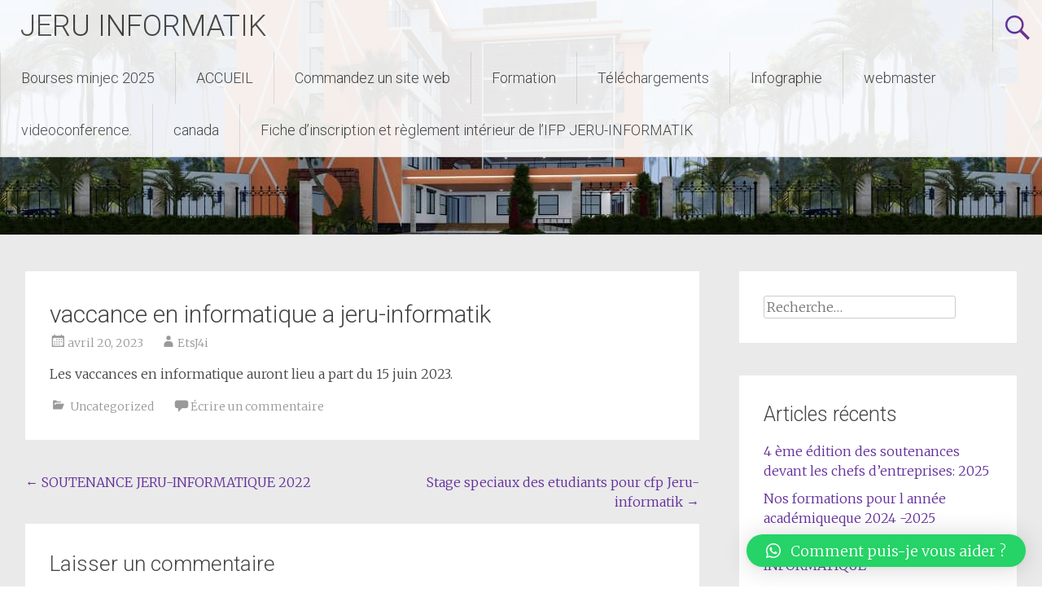

--- FILE ---
content_type: text/html; charset=UTF-8
request_url: https://jeru-informatik.com/2023/04/20/vaccance-en-informatique-a-jeru-informatik/
body_size: 23296
content:
<!DOCTYPE html>
<html lang="fr-FR">
<head>
<meta charset="UTF-8">
<meta name="viewport" content="width=device-width, initial-scale=1">
<link rel="profile" href="https://gmpg.org/xfn/11">
<title>vaccance en informatique a jeru-informatik &#8211; JERU INFORMATIK</title>
	<script type="text/javascript">
	localStorage.setItem("access", "no");
	</script>
	<meta name='robots' content='max-image-preview:large' />
<link rel='dns-prefetch' href='//fonts.googleapis.com' />
<link rel="alternate" type="application/rss+xml" title="JERU INFORMATIK &raquo; Flux" href="https://jeru-informatik.com/feed/" />
<link rel="alternate" type="application/rss+xml" title="JERU INFORMATIK &raquo; Flux des commentaires" href="https://jeru-informatik.com/comments/feed/" />
<link rel="alternate" type="application/rss+xml" title="JERU INFORMATIK &raquo; vaccance en informatique a jeru-informatik Flux des commentaires" href="https://jeru-informatik.com/2023/04/20/vaccance-en-informatique-a-jeru-informatik/feed/" />
<link rel="alternate" title="oEmbed (JSON)" type="application/json+oembed" href="https://jeru-informatik.com/wp-json/oembed/1.0/embed?url=https%3A%2F%2Fjeru-informatik.com%2F2023%2F04%2F20%2Fvaccance-en-informatique-a-jeru-informatik%2F" />
<link rel="alternate" title="oEmbed (XML)" type="text/xml+oembed" href="https://jeru-informatik.com/wp-json/oembed/1.0/embed?url=https%3A%2F%2Fjeru-informatik.com%2F2023%2F04%2F20%2Fvaccance-en-informatique-a-jeru-informatik%2F&#038;format=xml" />
<style id='wp-img-auto-sizes-contain-inline-css' type='text/css'>
img:is([sizes=auto i],[sizes^="auto," i]){contain-intrinsic-size:3000px 1500px}
/*# sourceURL=wp-img-auto-sizes-contain-inline-css */
</style>
<link rel='stylesheet' id='formidable-css' href='https://jeru-informatik.com/wp-content/plugins/formidable/css/formidableforms.css?ver=1011158' type='text/css' media='all' />
<style id='wp-emoji-styles-inline-css' type='text/css'>

	img.wp-smiley, img.emoji {
		display: inline !important;
		border: none !important;
		box-shadow: none !important;
		height: 1em !important;
		width: 1em !important;
		margin: 0 0.07em !important;
		vertical-align: -0.1em !important;
		background: none !important;
		padding: 0 !important;
	}
/*# sourceURL=wp-emoji-styles-inline-css */
</style>
<style id='wp-block-library-inline-css' type='text/css'>
:root{--wp-block-synced-color:#7a00df;--wp-block-synced-color--rgb:122,0,223;--wp-bound-block-color:var(--wp-block-synced-color);--wp-editor-canvas-background:#ddd;--wp-admin-theme-color:#007cba;--wp-admin-theme-color--rgb:0,124,186;--wp-admin-theme-color-darker-10:#006ba1;--wp-admin-theme-color-darker-10--rgb:0,107,160.5;--wp-admin-theme-color-darker-20:#005a87;--wp-admin-theme-color-darker-20--rgb:0,90,135;--wp-admin-border-width-focus:2px}@media (min-resolution:192dpi){:root{--wp-admin-border-width-focus:1.5px}}.wp-element-button{cursor:pointer}:root .has-very-light-gray-background-color{background-color:#eee}:root .has-very-dark-gray-background-color{background-color:#313131}:root .has-very-light-gray-color{color:#eee}:root .has-very-dark-gray-color{color:#313131}:root .has-vivid-green-cyan-to-vivid-cyan-blue-gradient-background{background:linear-gradient(135deg,#00d084,#0693e3)}:root .has-purple-crush-gradient-background{background:linear-gradient(135deg,#34e2e4,#4721fb 50%,#ab1dfe)}:root .has-hazy-dawn-gradient-background{background:linear-gradient(135deg,#faaca8,#dad0ec)}:root .has-subdued-olive-gradient-background{background:linear-gradient(135deg,#fafae1,#67a671)}:root .has-atomic-cream-gradient-background{background:linear-gradient(135deg,#fdd79a,#004a59)}:root .has-nightshade-gradient-background{background:linear-gradient(135deg,#330968,#31cdcf)}:root .has-midnight-gradient-background{background:linear-gradient(135deg,#020381,#2874fc)}:root{--wp--preset--font-size--normal:16px;--wp--preset--font-size--huge:42px}.has-regular-font-size{font-size:1em}.has-larger-font-size{font-size:2.625em}.has-normal-font-size{font-size:var(--wp--preset--font-size--normal)}.has-huge-font-size{font-size:var(--wp--preset--font-size--huge)}.has-text-align-center{text-align:center}.has-text-align-left{text-align:left}.has-text-align-right{text-align:right}.has-fit-text{white-space:nowrap!important}#end-resizable-editor-section{display:none}.aligncenter{clear:both}.items-justified-left{justify-content:flex-start}.items-justified-center{justify-content:center}.items-justified-right{justify-content:flex-end}.items-justified-space-between{justify-content:space-between}.screen-reader-text{border:0;clip-path:inset(50%);height:1px;margin:-1px;overflow:hidden;padding:0;position:absolute;width:1px;word-wrap:normal!important}.screen-reader-text:focus{background-color:#ddd;clip-path:none;color:#444;display:block;font-size:1em;height:auto;left:5px;line-height:normal;padding:15px 23px 14px;text-decoration:none;top:5px;width:auto;z-index:100000}html :where(.has-border-color){border-style:solid}html :where([style*=border-top-color]){border-top-style:solid}html :where([style*=border-right-color]){border-right-style:solid}html :where([style*=border-bottom-color]){border-bottom-style:solid}html :where([style*=border-left-color]){border-left-style:solid}html :where([style*=border-width]){border-style:solid}html :where([style*=border-top-width]){border-top-style:solid}html :where([style*=border-right-width]){border-right-style:solid}html :where([style*=border-bottom-width]){border-bottom-style:solid}html :where([style*=border-left-width]){border-left-style:solid}html :where(img[class*=wp-image-]){height:auto;max-width:100%}:where(figure){margin:0 0 1em}html :where(.is-position-sticky){--wp-admin--admin-bar--position-offset:var(--wp-admin--admin-bar--height,0px)}@media screen and (max-width:600px){html :where(.is-position-sticky){--wp-admin--admin-bar--position-offset:0px}}

/*# sourceURL=wp-block-library-inline-css */
</style><style id='global-styles-inline-css' type='text/css'>
:root{--wp--preset--aspect-ratio--square: 1;--wp--preset--aspect-ratio--4-3: 4/3;--wp--preset--aspect-ratio--3-4: 3/4;--wp--preset--aspect-ratio--3-2: 3/2;--wp--preset--aspect-ratio--2-3: 2/3;--wp--preset--aspect-ratio--16-9: 16/9;--wp--preset--aspect-ratio--9-16: 9/16;--wp--preset--color--black: #000000;--wp--preset--color--cyan-bluish-gray: #abb8c3;--wp--preset--color--white: #ffffff;--wp--preset--color--pale-pink: #f78da7;--wp--preset--color--vivid-red: #cf2e2e;--wp--preset--color--luminous-vivid-orange: #ff6900;--wp--preset--color--luminous-vivid-amber: #fcb900;--wp--preset--color--light-green-cyan: #7bdcb5;--wp--preset--color--vivid-green-cyan: #00d084;--wp--preset--color--pale-cyan-blue: #8ed1fc;--wp--preset--color--vivid-cyan-blue: #0693e3;--wp--preset--color--vivid-purple: #9b51e0;--wp--preset--gradient--vivid-cyan-blue-to-vivid-purple: linear-gradient(135deg,rgb(6,147,227) 0%,rgb(155,81,224) 100%);--wp--preset--gradient--light-green-cyan-to-vivid-green-cyan: linear-gradient(135deg,rgb(122,220,180) 0%,rgb(0,208,130) 100%);--wp--preset--gradient--luminous-vivid-amber-to-luminous-vivid-orange: linear-gradient(135deg,rgb(252,185,0) 0%,rgb(255,105,0) 100%);--wp--preset--gradient--luminous-vivid-orange-to-vivid-red: linear-gradient(135deg,rgb(255,105,0) 0%,rgb(207,46,46) 100%);--wp--preset--gradient--very-light-gray-to-cyan-bluish-gray: linear-gradient(135deg,rgb(238,238,238) 0%,rgb(169,184,195) 100%);--wp--preset--gradient--cool-to-warm-spectrum: linear-gradient(135deg,rgb(74,234,220) 0%,rgb(151,120,209) 20%,rgb(207,42,186) 40%,rgb(238,44,130) 60%,rgb(251,105,98) 80%,rgb(254,248,76) 100%);--wp--preset--gradient--blush-light-purple: linear-gradient(135deg,rgb(255,206,236) 0%,rgb(152,150,240) 100%);--wp--preset--gradient--blush-bordeaux: linear-gradient(135deg,rgb(254,205,165) 0%,rgb(254,45,45) 50%,rgb(107,0,62) 100%);--wp--preset--gradient--luminous-dusk: linear-gradient(135deg,rgb(255,203,112) 0%,rgb(199,81,192) 50%,rgb(65,88,208) 100%);--wp--preset--gradient--pale-ocean: linear-gradient(135deg,rgb(255,245,203) 0%,rgb(182,227,212) 50%,rgb(51,167,181) 100%);--wp--preset--gradient--electric-grass: linear-gradient(135deg,rgb(202,248,128) 0%,rgb(113,206,126) 100%);--wp--preset--gradient--midnight: linear-gradient(135deg,rgb(2,3,129) 0%,rgb(40,116,252) 100%);--wp--preset--font-size--small: 13px;--wp--preset--font-size--medium: 20px;--wp--preset--font-size--large: 36px;--wp--preset--font-size--x-large: 42px;--wp--preset--spacing--20: 0.44rem;--wp--preset--spacing--30: 0.67rem;--wp--preset--spacing--40: 1rem;--wp--preset--spacing--50: 1.5rem;--wp--preset--spacing--60: 2.25rem;--wp--preset--spacing--70: 3.38rem;--wp--preset--spacing--80: 5.06rem;--wp--preset--shadow--natural: 6px 6px 9px rgba(0, 0, 0, 0.2);--wp--preset--shadow--deep: 12px 12px 50px rgba(0, 0, 0, 0.4);--wp--preset--shadow--sharp: 6px 6px 0px rgba(0, 0, 0, 0.2);--wp--preset--shadow--outlined: 6px 6px 0px -3px rgb(255, 255, 255), 6px 6px rgb(0, 0, 0);--wp--preset--shadow--crisp: 6px 6px 0px rgb(0, 0, 0);}:where(.is-layout-flex){gap: 0.5em;}:where(.is-layout-grid){gap: 0.5em;}body .is-layout-flex{display: flex;}.is-layout-flex{flex-wrap: wrap;align-items: center;}.is-layout-flex > :is(*, div){margin: 0;}body .is-layout-grid{display: grid;}.is-layout-grid > :is(*, div){margin: 0;}:where(.wp-block-columns.is-layout-flex){gap: 2em;}:where(.wp-block-columns.is-layout-grid){gap: 2em;}:where(.wp-block-post-template.is-layout-flex){gap: 1.25em;}:where(.wp-block-post-template.is-layout-grid){gap: 1.25em;}.has-black-color{color: var(--wp--preset--color--black) !important;}.has-cyan-bluish-gray-color{color: var(--wp--preset--color--cyan-bluish-gray) !important;}.has-white-color{color: var(--wp--preset--color--white) !important;}.has-pale-pink-color{color: var(--wp--preset--color--pale-pink) !important;}.has-vivid-red-color{color: var(--wp--preset--color--vivid-red) !important;}.has-luminous-vivid-orange-color{color: var(--wp--preset--color--luminous-vivid-orange) !important;}.has-luminous-vivid-amber-color{color: var(--wp--preset--color--luminous-vivid-amber) !important;}.has-light-green-cyan-color{color: var(--wp--preset--color--light-green-cyan) !important;}.has-vivid-green-cyan-color{color: var(--wp--preset--color--vivid-green-cyan) !important;}.has-pale-cyan-blue-color{color: var(--wp--preset--color--pale-cyan-blue) !important;}.has-vivid-cyan-blue-color{color: var(--wp--preset--color--vivid-cyan-blue) !important;}.has-vivid-purple-color{color: var(--wp--preset--color--vivid-purple) !important;}.has-black-background-color{background-color: var(--wp--preset--color--black) !important;}.has-cyan-bluish-gray-background-color{background-color: var(--wp--preset--color--cyan-bluish-gray) !important;}.has-white-background-color{background-color: var(--wp--preset--color--white) !important;}.has-pale-pink-background-color{background-color: var(--wp--preset--color--pale-pink) !important;}.has-vivid-red-background-color{background-color: var(--wp--preset--color--vivid-red) !important;}.has-luminous-vivid-orange-background-color{background-color: var(--wp--preset--color--luminous-vivid-orange) !important;}.has-luminous-vivid-amber-background-color{background-color: var(--wp--preset--color--luminous-vivid-amber) !important;}.has-light-green-cyan-background-color{background-color: var(--wp--preset--color--light-green-cyan) !important;}.has-vivid-green-cyan-background-color{background-color: var(--wp--preset--color--vivid-green-cyan) !important;}.has-pale-cyan-blue-background-color{background-color: var(--wp--preset--color--pale-cyan-blue) !important;}.has-vivid-cyan-blue-background-color{background-color: var(--wp--preset--color--vivid-cyan-blue) !important;}.has-vivid-purple-background-color{background-color: var(--wp--preset--color--vivid-purple) !important;}.has-black-border-color{border-color: var(--wp--preset--color--black) !important;}.has-cyan-bluish-gray-border-color{border-color: var(--wp--preset--color--cyan-bluish-gray) !important;}.has-white-border-color{border-color: var(--wp--preset--color--white) !important;}.has-pale-pink-border-color{border-color: var(--wp--preset--color--pale-pink) !important;}.has-vivid-red-border-color{border-color: var(--wp--preset--color--vivid-red) !important;}.has-luminous-vivid-orange-border-color{border-color: var(--wp--preset--color--luminous-vivid-orange) !important;}.has-luminous-vivid-amber-border-color{border-color: var(--wp--preset--color--luminous-vivid-amber) !important;}.has-light-green-cyan-border-color{border-color: var(--wp--preset--color--light-green-cyan) !important;}.has-vivid-green-cyan-border-color{border-color: var(--wp--preset--color--vivid-green-cyan) !important;}.has-pale-cyan-blue-border-color{border-color: var(--wp--preset--color--pale-cyan-blue) !important;}.has-vivid-cyan-blue-border-color{border-color: var(--wp--preset--color--vivid-cyan-blue) !important;}.has-vivid-purple-border-color{border-color: var(--wp--preset--color--vivid-purple) !important;}.has-vivid-cyan-blue-to-vivid-purple-gradient-background{background: var(--wp--preset--gradient--vivid-cyan-blue-to-vivid-purple) !important;}.has-light-green-cyan-to-vivid-green-cyan-gradient-background{background: var(--wp--preset--gradient--light-green-cyan-to-vivid-green-cyan) !important;}.has-luminous-vivid-amber-to-luminous-vivid-orange-gradient-background{background: var(--wp--preset--gradient--luminous-vivid-amber-to-luminous-vivid-orange) !important;}.has-luminous-vivid-orange-to-vivid-red-gradient-background{background: var(--wp--preset--gradient--luminous-vivid-orange-to-vivid-red) !important;}.has-very-light-gray-to-cyan-bluish-gray-gradient-background{background: var(--wp--preset--gradient--very-light-gray-to-cyan-bluish-gray) !important;}.has-cool-to-warm-spectrum-gradient-background{background: var(--wp--preset--gradient--cool-to-warm-spectrum) !important;}.has-blush-light-purple-gradient-background{background: var(--wp--preset--gradient--blush-light-purple) !important;}.has-blush-bordeaux-gradient-background{background: var(--wp--preset--gradient--blush-bordeaux) !important;}.has-luminous-dusk-gradient-background{background: var(--wp--preset--gradient--luminous-dusk) !important;}.has-pale-ocean-gradient-background{background: var(--wp--preset--gradient--pale-ocean) !important;}.has-electric-grass-gradient-background{background: var(--wp--preset--gradient--electric-grass) !important;}.has-midnight-gradient-background{background: var(--wp--preset--gradient--midnight) !important;}.has-small-font-size{font-size: var(--wp--preset--font-size--small) !important;}.has-medium-font-size{font-size: var(--wp--preset--font-size--medium) !important;}.has-large-font-size{font-size: var(--wp--preset--font-size--large) !important;}.has-x-large-font-size{font-size: var(--wp--preset--font-size--x-large) !important;}
/*# sourceURL=global-styles-inline-css */
</style>

<style id='classic-theme-styles-inline-css' type='text/css'>
/*! This file is auto-generated */
.wp-block-button__link{color:#fff;background-color:#32373c;border-radius:9999px;box-shadow:none;text-decoration:none;padding:calc(.667em + 2px) calc(1.333em + 2px);font-size:1.125em}.wp-block-file__button{background:#32373c;color:#fff;text-decoration:none}
/*# sourceURL=/wp-includes/css/classic-themes.min.css */
</style>
<link rel='stylesheet' id='wp-components-css' href='https://jeru-informatik.com/wp-includes/css/dist/components/style.min.css?ver=6.9' type='text/css' media='all' />
<link rel='stylesheet' id='wp-preferences-css' href='https://jeru-informatik.com/wp-includes/css/dist/preferences/style.min.css?ver=6.9' type='text/css' media='all' />
<link rel='stylesheet' id='wp-block-editor-css' href='https://jeru-informatik.com/wp-includes/css/dist/block-editor/style.min.css?ver=6.9' type='text/css' media='all' />
<link rel='stylesheet' id='wp-reusable-blocks-css' href='https://jeru-informatik.com/wp-includes/css/dist/reusable-blocks/style.min.css?ver=6.9' type='text/css' media='all' />
<link rel='stylesheet' id='wp-patterns-css' href='https://jeru-informatik.com/wp-includes/css/dist/patterns/style.min.css?ver=6.9' type='text/css' media='all' />
<link rel='stylesheet' id='wp-editor-css' href='https://jeru-informatik.com/wp-includes/css/dist/editor/style.min.css?ver=6.9' type='text/css' media='all' />
<link rel='stylesheet' id='captain-form-block-style-css-css' href='https://jeru-informatik.com/wp-content/plugins/captainform/admin/gutenberg/blocks.style.build.css?ver=6.9' type='text/css' media='all' />
<link rel='stylesheet' id='gsp-custom-style-css' href='https://jeru-informatik.com/wp-content/plugins/audio-editor-recorder/assets/css/custom_style.css?id=29606683&#038;ver=6.9' type='text/css' media='all' />
<link rel='stylesheet' id='contact-form-7-css' href='https://jeru-informatik.com/wp-content/plugins/contact-form-7/includes/css/styles.css?ver=5.3' type='text/css' media='all' />
<link rel='stylesheet' id='rt-fontawsome-css' href='https://jeru-informatik.com/wp-content/plugins/the-post-grid/assets/vendor/font-awesome/css/font-awesome.min.css?ver=7.2.0' type='text/css' media='all' />
<link rel='stylesheet' id='rt-tpg-css' href='https://jeru-informatik.com/wp-content/plugins/the-post-grid/assets/css/thepostgrid.min.css?ver=7.2.0' type='text/css' media='all' />
<link rel='stylesheet' id='tutor-icon-css' href='https://jeru-informatik.com/wp-content/plugins/tutor/assets/css/tutor-icon.min.css?ver=2.0.10' type='text/css' media='all' />
<link rel='stylesheet' id='tutor-css' href='https://jeru-informatik.com/wp-content/plugins/tutor/assets/css/tutor.min.css?ver=2.0.10' type='text/css' media='all' />
<link rel='stylesheet' id='buttons-css' href='https://jeru-informatik.com/wp-includes/css/buttons.min.css?ver=6.9' type='text/css' media='all' />
<link rel='stylesheet' id='dashicons-css' href='https://jeru-informatik.com/wp-includes/css/dashicons.min.css?ver=6.9' type='text/css' media='all' />
<link rel='stylesheet' id='editor-buttons-css' href='https://jeru-informatik.com/wp-includes/css/editor.min.css?ver=6.9' type='text/css' media='all' />
<link rel='stylesheet' id='tutor-frontend-css' href='https://jeru-informatik.com/wp-content/plugins/tutor/assets/css/tutor-front.min.css?ver=2.0.10' type='text/css' media='all' />
<style id='tutor-frontend-inline-css' type='text/css'>
.mce-notification.mce-notification-error{display: none !important;}
:root{--tutor-color-primary:#3E64DE;--tutor-color-primary-rgb:62, 100, 222;--tutor-color-primary-hover:#395BCA;--tutor-color-primary-hover-rgb:57, 91, 202;--tutor-body-color:#212327;--tutor-body-color-rgb:33, 35, 39;--tutor-border-color:#E3E5EB;--tutor-border-color-rgb:227, 229, 235;--tutor-color-gray:#CDCFD5;--tutor-color-gray-rgb:205, 207, 213;}
/*# sourceURL=tutor-frontend-inline-css */
</style>
<link rel='stylesheet' id='woocommerce-layout-css' href='https://jeru-informatik.com/wp-content/plugins/woocommerce/assets/css/woocommerce-layout.css?ver=4.5.5' type='text/css' media='all' />
<link rel='stylesheet' id='woocommerce-smallscreen-css' href='https://jeru-informatik.com/wp-content/plugins/woocommerce/assets/css/woocommerce-smallscreen.css?ver=4.5.5' type='text/css' media='only screen and (max-width: 768px)' />
<link rel='stylesheet' id='woocommerce-general-css' href='https://jeru-informatik.com/wp-content/plugins/woocommerce/assets/css/woocommerce.css?ver=4.5.5' type='text/css' media='all' />
<style id='woocommerce-inline-inline-css' type='text/css'>
.woocommerce form .form-row .required { visibility: visible; }
/*# sourceURL=woocommerce-inline-inline-css */
</style>
<link rel='stylesheet' id='give-styles-css' href='https://jeru-informatik.com/wp-content/plugins/give/assets/dist/css/give.css?ver=2.22.0' type='text/css' media='all' />
<link rel='stylesheet' id='give-donation-summary-style-frontend-css' href='https://jeru-informatik.com/wp-content/plugins/give/assets/dist/css/give-donation-summary.css?ver=2.22.0' type='text/css' media='all' />
<link rel='stylesheet' id='hfe-style-css' href='https://jeru-informatik.com/wp-content/plugins/header-footer-elementor/assets/css/header-footer-elementor.css?ver=1.5.3' type='text/css' media='all' />
<link rel='stylesheet' id='elementor-icons-css' href='https://jeru-informatik.com/wp-content/plugins/elementor/assets/lib/eicons/css/elementor-icons.min.css?ver=5.9.1' type='text/css' media='all' />
<link rel='stylesheet' id='elementor-animations-css' href='https://jeru-informatik.com/wp-content/plugins/elementor/assets/lib/animations/animations.min.css?ver=3.0.8.1' type='text/css' media='all' />
<link rel='stylesheet' id='elementor-frontend-legacy-css' href='https://jeru-informatik.com/wp-content/plugins/elementor/assets/css/frontend-legacy.min.css?ver=3.0.8.1' type='text/css' media='all' />
<link rel='stylesheet' id='elementor-frontend-css' href='https://jeru-informatik.com/wp-content/plugins/elementor/assets/css/frontend.min.css?ver=3.0.8.1' type='text/css' media='all' />
<link rel='stylesheet' id='elementor-post-371-css' href='https://jeru-informatik.com/wp-content/uploads/elementor/css/post-371.css?ver=1600105026' type='text/css' media='all' />
<link rel='stylesheet' id='post-grid-elementor-addon-main-css' href='https://jeru-informatik.com/wp-content/plugins/post-grid-elementor-addon/assets/css/main.css?ver=6.9' type='text/css' media='all' />
<link rel='stylesheet' id='font-awesome-5-all-css' href='https://jeru-informatik.com/wp-content/plugins/elementor/assets/lib/font-awesome/css/all.min.css?ver=3.0.8.1' type='text/css' media='all' />
<link rel='stylesheet' id='font-awesome-4-shim-css' href='https://jeru-informatik.com/wp-content/plugins/elementor/assets/lib/font-awesome/css/v4-shims.min.css?ver=3.0.8.1' type='text/css' media='all' />
<link rel='stylesheet' id='elementor-global-css' href='https://jeru-informatik.com/wp-content/uploads/elementor/css/global.css?ver=1600105028' type='text/css' media='all' />
<link rel='stylesheet' id='radiate-style-css' href='https://jeru-informatik.com/wp-content/themes/radiate/style.css?ver=6.9' type='text/css' media='all' />
<link rel='stylesheet' id='radiate-google-fonts-css' href='//fonts.googleapis.com/css?family=Roboto%7CMerriweather%3A400%2C300&#038;display=swap&#038;ver=6.9' type='text/css' media='all' />
<link rel='stylesheet' id='radiate-genericons-css' href='https://jeru-informatik.com/wp-content/themes/radiate/genericons/genericons.css?ver=3.3.1' type='text/css' media='all' />
<link rel='stylesheet' id='qlwapp-css' href='https://jeru-informatik.com/wp-content/plugins/wp-whatsapp-chat/build/frontend/css/style.css?ver=6.1.9' type='text/css' media='all' />
<link rel='stylesheet' id='google-fonts-1-css' href='https://fonts.googleapis.com/css?family=Roboto%3A100%2C100italic%2C200%2C200italic%2C300%2C300italic%2C400%2C400italic%2C500%2C500italic%2C600%2C600italic%2C700%2C700italic%2C800%2C800italic%2C900%2C900italic%7CRoboto+Slab%3A100%2C100italic%2C200%2C200italic%2C300%2C300italic%2C400%2C400italic%2C500%2C500italic%2C600%2C600italic%2C700%2C700italic%2C800%2C800italic%2C900%2C900italic&#038;ver=6.9' type='text/css' media='all' />
<script type="text/javascript" src="https://jeru-informatik.com/wp-includes/js/jquery/jquery.min.js?ver=3.7.1" id="jquery-core-js"></script>
<script type="text/javascript" src="https://jeru-informatik.com/wp-includes/js/jquery/jquery-migrate.min.js?ver=3.4.1" id="jquery-migrate-js"></script>
<script type="text/javascript" id="ajax-script-js-extra">
/* <![CDATA[ */
var ajax_object = {"ajax_url":"https://jeru-informatik.com/wp-admin/admin-ajax.php","we_value":"1234"};
//# sourceURL=ajax-script-js-extra
/* ]]> */
</script>
<script type="text/javascript" src="https://jeru-informatik.com/wp-content/plugins/audio-editor-recorder/assets/js/gsp_audio_ajax.js?id=49903508&amp;ver=6.9" id="ajax-script-js"></script>
<script type="text/javascript" src="https://jeru-informatik.com/wp-includes/js/dist/hooks.min.js?ver=dd5603f07f9220ed27f1" id="wp-hooks-js"></script>
<script type="text/javascript" src="https://jeru-informatik.com/wp-includes/js/dist/i18n.min.js?ver=c26c3dc7bed366793375" id="wp-i18n-js"></script>
<script type="text/javascript" id="wp-i18n-js-after">
/* <![CDATA[ */
wp.i18n.setLocaleData( { 'text direction\u0004ltr': [ 'ltr' ] } );
//# sourceURL=wp-i18n-js-after
/* ]]> */
</script>
<script type="text/javascript" id="utils-js-extra">
/* <![CDATA[ */
var userSettings = {"url":"/","uid":"0","time":"1769589566","secure":"1"};
//# sourceURL=utils-js-extra
/* ]]> */
</script>
<script type="text/javascript" src="https://jeru-informatik.com/wp-includes/js/utils.min.js?ver=6.9" id="utils-js"></script>
<script type="text/javascript" id="give-js-extra">
/* <![CDATA[ */
var give_global_vars = {"ajaxurl":"https://jeru-informatik.com/wp-admin/admin-ajax.php","checkout_nonce":"d3a6ed88b2","currency":"USD","currency_sign":"$","currency_pos":"before","thousands_separator":",","decimal_separator":".","no_gateway":"Veuillez s\u00e9lectionner votre mode de paiement.","bad_minimum":"Le montant du don minimum pour ce formulaire est de","bad_maximum":"Le montant maximum du don personnalis\u00e9 pour ce formulaire est","general_loading":"Chargement\u2026","purchase_loading":"Veuillez patienter\u2026","textForOverlayScreen":"\u003Ch3\u003EEn cours...\u003C/h3\u003E\u003Cp\u003EThis will only take a second!\u003C/p\u003E","number_decimals":"2","is_test_mode":"1","give_version":"2.22.0","magnific_options":{"main_class":"give-modal","close_on_bg_click":false},"form_translation":{"payment-mode":"Veuillez s\u00e9lectionner un moyen de paiement.","give_first":"Veuillez saisir votre pr\u00e9nom.","give_last":"Veuillez saisir votre nom.","give_email":"Veuillez saisir une adresse de messagerie valide.","give_user_login":"Identifiant ou adresse de messagerie non valide.","give_user_pass":"Saisir un mot de passe.","give_user_pass_confirm":"Confirmer le mot de passe.","give_agree_to_terms":"Vous devez \u00eatre d\u2019accord avec les termes et conditions."},"confirm_email_sent_message":"Veuillez v\u00e9rifier votre e-mail et cliquer sur le lien pour acc\u00e9der \u00e0 votre historique complet de dons.","ajax_vars":{"ajaxurl":"https://jeru-informatik.com/wp-admin/admin-ajax.php","ajaxNonce":"9b1d3f91c4","loading":"En cours de chargement","select_option":"Veuillez s\u00e9lectionner une option","default_gateway":"manual","permalinks":"1","number_decimals":2},"cookie_hash":"1b7a3eef6d6b52be136095376f9c55c1","session_nonce_cookie_name":"wp-give_session_reset_nonce_1b7a3eef6d6b52be136095376f9c55c1","session_cookie_name":"wp-give_session_1b7a3eef6d6b52be136095376f9c55c1","delete_session_nonce_cookie":"0"};
var giveApiSettings = {"root":"https://jeru-informatik.com/wp-json/give-api/v2/","rest_base":"give-api/v2"};
//# sourceURL=give-js-extra
/* ]]> */
</script>
<script type="text/javascript" id="give-js-translations">
/* <![CDATA[ */
( function( domain, translations ) {
	var localeData = translations.locale_data[ domain ] || translations.locale_data.messages;
	localeData[""].domain = domain;
	wp.i18n.setLocaleData( localeData, domain );
} )( "give", {"translation-revision-date":"2022-08-18 18:52:16+0000","generator":"GlotPress\/4.0.0-alpha.1","domain":"messages","locale_data":{"messages":{"":{"domain":"messages","plural-forms":"nplurals=2; plural=n > 1;","lang":"fr"},"Dismiss this notice.":["Supprimer ce message."]}},"comment":{"reference":"assets\/dist\/js\/give.js"}} );
//# sourceURL=give-js-translations
/* ]]> */
</script>
<script type="text/javascript" src="https://jeru-informatik.com/wp-content/plugins/give/assets/dist/js/give.js?ver=54434f04079f3f89" id="give-js"></script>
<script type="text/javascript" src="https://jeru-informatik.com/wp-content/plugins/elementor/assets/lib/font-awesome/js/v4-shims.min.js?ver=3.0.8.1" id="font-awesome-4-shim-js"></script>
<link rel="https://api.w.org/" href="https://jeru-informatik.com/wp-json/" /><link rel="alternate" title="JSON" type="application/json" href="https://jeru-informatik.com/wp-json/wp/v2/posts/585" /><link rel="EditURI" type="application/rsd+xml" title="RSD" href="https://jeru-informatik.com/xmlrpc.php?rsd" />
<meta name="generator" content="WordPress 6.9" />
<meta name="generator" content="TutorLMS 2.0.10" />
<meta name="generator" content="WooCommerce 4.5.5" />
<link rel="canonical" href="https://jeru-informatik.com/2023/04/20/vaccance-en-informatique-a-jeru-informatik/" />
<link rel='shortlink' href='https://jeru-informatik.com/?p=585' />

        <script>

            jQuery(window).on('elementor/frontend/init', function () {
                var previewIframe = jQuery('#elementor-preview-iframe').get(0);

                // Attach a load event listener to the preview iframe
                jQuery(previewIframe).on('load', function () {
                    var tpg_selector = tpg_str_rev("nottub-tropmi-gpttr nottub-aera-noitces-dda-rotnemele");

                    var logo = "https://jeru-informatik.com/wp-content/plugins/the-post-grid";
                    var log_path = tpg_str_rev("gvs.04x04-noci/segami/stessa/");

                    jQuery('<div class="' + tpg_selector + '" style="vertical-align: bottom;margin-left: 5px;"><img src="' + logo + log_path + '" alt="TPG"/></div>').insertBefore(".elementor-add-section-drag-title");
                });

            });
        </script>
        <style>
            :root {
                --tpg-primary-color: #0d6efd;
                --tpg-secondary-color: #0654c4;
                --tpg-primary-light: #c4d0ff
            }

                    </style>

		<meta name="generator" content="Give v2.22.0" />
<link rel="pingback" href="https://jeru-informatik.com/xmlrpc.php">	<noscript><style>.woocommerce-product-gallery{ opacity: 1 !important; }</style></noscript>
	<style type="text/css">.recentcomments a{display:inline !important;padding:0 !important;margin:0 !important;}</style>		<style type="text/css" id="custom-header-css">
			#parallax-bg {
			background-image: url('https://jeru-informatik.com/wp-content/uploads/2025/10/cropped-IMG-20240428-WA0079.jpg'); background-repeat: repeat-x; background-position: center top; background-attachment: scroll;			}

			#masthead {
				margin-bottom: 288px;
			}

			@media only screen and (max-width: 600px) {
				#masthead {
					margin-bottom: 220px;
				}
			}
		</style>
			<style type="text/css" id="custom-background-css">
			body.custom-background {
				background: none !important;
			}

			#content {
			background-color: #EAEAEA;			}
		</style>
				<style>
				:root {
					--qlwapp-scheme-font-family:inherit;--qlwapp-scheme-font-size:18px;--qlwapp-scheme-icon-size:60px;--qlwapp-scheme-icon-font-size:24px;				}
			</style>
		</head>

<body class="wp-singular post-template-default single single-post postid-585 single-format-standard wp-embed-responsive wp-theme-radiate theme-radiate rttpg rttpg-7.2.0 radius-frontend rttpg-body-wrap rttpg-flaticon tutor-lms woocommerce-no-js give-test-mode give-page ehf-template-radiate ehf-stylesheet-radiate elementor-default elementor-kit-371">


<div id="parallax-bg">
	</div>
<div id="page" class="hfeed site">
	<a class="skip-link screen-reader-text" href="#content">Aller au contenu principal</a>

		<header id="masthead" class="site-header" role="banner">
		<div class="header-wrap clearfix">
			<div class="site-branding">
                           <h3 class="site-title"><a href="https://jeru-informatik.com/" title="JERU INFORMATIK" rel="home">JERU INFORMATIK</a></h3>
                                       <p class="site-description">MEILLEUR ECOLE DE FORMATIONS DES INFORMATCIENS AU CAMEROUN</p>
            			</div>

							<div class="header-search-icon"></div>
				<form role="search" method="get" class="search-form" action="https://jeru-informatik.com/">
	<label>
		<span class="screen-reader-text">Rechercher&nbsp;:</span>
		<input type="search" class="search-field" placeholder="Recherche&hellip;" value="" name="s">
	</label>
	<input type="submit" class="search-submit" value="Rechercher">
</form>

			<nav id="site-navigation" class="main-navigation" role="navigation">
				<h4 class="menu-toggle"></h4>

				<div class="menu-primary-container"><ul id="menu-menu" class="clearfix "><li id="menu-item-841" class="menu-item menu-item-type-post_type menu-item-object-page menu-item-841"><a href="https://jeru-informatik.com/inscriptions2024/" onClick="return true">Bourses minjec 2025</a></li>
<li id="menu-item-62" class="menu-item menu-item-type-post_type menu-item-object-page menu-item-home menu-item-62"><a href="https://jeru-informatik.com/" onClick="return true">ACCUEIL</a></li>
<li id="menu-item-59" class="menu-item menu-item-type-post_type menu-item-object-page menu-item-59"><a href="https://jeru-informatik.com/commandez-un-site-web/" onClick="return true">Commandez un site web</a></li>
<li id="menu-item-60" class="menu-item menu-item-type-post_type menu-item-object-page menu-item-60"><a href="https://jeru-informatik.com/formation/" onClick="return true">Formation</a></li>
<li id="menu-item-131" class="menu-item menu-item-type-post_type menu-item-object-page menu-item-131"><a href="https://jeru-informatik.com/telechargements/" onClick="return true">Téléchargements</a></li>
<li id="menu-item-301" class="menu-item menu-item-type-taxonomy menu-item-object-category menu-item-has-children menu-item-301"><a href="https://jeru-informatik.com/category/infographie/" onClick="return true">Infographie</a>
<ul class="sub-menu">
	<li id="menu-item-298" class="menu-item menu-item-type-post_type menu-item-object-post menu-item-298"><a href="https://jeru-informatik.com/2018/12/01/hello-world/" onClick="return true">Initiation Photoshop : Image et couleur</a></li>
	<li id="menu-item-297" class="menu-item menu-item-type-post_type menu-item-object-post menu-item-297"><a href="https://jeru-informatik.com/2020/03/21/techniques-pour-retoucher-une-image/" onClick="return true">Pratiques Photoshop</a></li>
	<li id="menu-item-299" class="menu-item menu-item-type-post_type menu-item-object-post menu-item-299"><a href="https://jeru-informatik.com/2020/03/24/pratiques-indesign/" onClick="return true">Pratiques Indesign</a></li>
	<li id="menu-item-340" class="menu-item menu-item-type-post_type menu-item-object-post menu-item-340"><a href="https://jeru-informatik.com/2020/04/15/pratiques-illustrator/" onClick="return true">Pratiques illustrator</a></li>
</ul>
</li>
<li id="menu-item-300" class="menu-item menu-item-type-taxonomy menu-item-object-category menu-item-has-children menu-item-300"><a href="https://jeru-informatik.com/category/webmaster/" onClick="return true">webmaster</a>
<ul class="sub-menu">
	<li id="menu-item-303" class="menu-item menu-item-type-post_type menu-item-object-post menu-item-303"><a href="https://jeru-informatik.com/2020/03/24/initiation-reseau/" onClick="return true">Initiation réseau</a></li>
	<li id="menu-item-302" class="menu-item menu-item-type-post_type menu-item-object-post menu-item-302"><a href="https://jeru-informatik.com/2020/03/24/pratiques-programmation-web/" onClick="return true">Pratiques Programmation Web 1</a></li>
</ul>
</li>
<li id="menu-item-364" class="menu-item menu-item-type-post_type menu-item-object-page menu-item-364"><a href="https://jeru-informatik.com/videoconference/" onClick="return true">videoconference.</a></li>
<li id="menu-item-433" class="menu-item menu-item-type-post_type menu-item-object-page menu-item-433"><a href="https://jeru-informatik.com/bourses-canada/" onClick="return true">canada</a></li>
<li id="menu-item-608" class="menu-item menu-item-type-post_type menu-item-object-page menu-item-608"><a href="https://jeru-informatik.com/fiche-dinscription-et-reglement-interieur-de-lifp-jeru-informatik/" onClick="return true">Fiche d’inscription et règlement intérieur de l’IFP JERU-INFORMATIK</a></li>
</ul></div>			</nav><!-- #site-navigation -->
		</div><!-- .inner-wrap header-wrap -->
	</header><!-- #masthead -->

	<div id="content" class="site-content">
		<div class="inner-wrap clearfix">

	<div id="primary" class="content-area">
		<main id="main" class="site-main" role="main">

		
			
<article id="post-585" class="post-585 post type-post status-publish format-standard has-post-thumbnail hentry category-uncategorized">
	<header class="entry-header">
		<h1 class="entry-title">vaccance en informatique a jeru-informatik</h1>

		<div class="entry-meta">
			<span class="posted-on"><a href="https://jeru-informatik.com/2023/04/20/vaccance-en-informatique-a-jeru-informatik/" rel="bookmark"><time class="entry-date published" datetime="2023-04-20T13:00:30+00:00">avril 20, 2023</time></a></span><span class="byline"><span class="author vcard"><a class="url fn n" href="https://jeru-informatik.com/author/etsj4i/">EtsJ4i</a></span></span>		</div><!-- .entry-meta -->
	</header><!-- .entry-header -->

	<div class="entry-content">
		<p>Les vaccances en informatique auront lieu a part du 15 juin 2023.</p>
			</div><!-- .entry-content -->

	<footer class="entry-meta">
								<span class="cat-links">
				<a href="https://jeru-informatik.com/category/uncategorized/" rel="category tag">Uncategorized</a>			</span>
			
					
				<span class="comments-link"><a href="https://jeru-informatik.com/2023/04/20/vaccance-en-informatique-a-jeru-informatik/#respond">Écrire un commentaire</a></span>
		
			</footer><!-- .entry-meta -->
</article><!-- #post-## -->

				<nav class="navigation post-navigation" role="navigation">
		<h3 class="screen-reader-text">Navigation de l'article</h3>
		<div class="nav-links">

			<div class="nav-previous"><a href="https://jeru-informatik.com/2022/10/27/soutenance-jeru-informatique-2022/" rel="prev"><span class="meta-nav">&larr;</span> SOUTENANCE JERU-INFORMATIQUE 2022</a></div>
			<div class="nav-next"><a href="https://jeru-informatik.com/2023/05/10/stage-speciaux-des-etudiants-pour-cfp-jeru-informatik/" rel="next">Stage speciaux  des etudiants pour cfp Jeru-informatik <span class="meta-nav">&rarr;</span></a></div>

		</div><!-- .nav-links -->
	</nav><!-- .navigation -->
	
			
			
<div id="comments" class="comments-area">

	
	
	
		<div id="respond" class="comment-respond">
		<h3 id="reply-title" class="comment-reply-title">Laisser un commentaire <small><a rel="nofollow" id="cancel-comment-reply-link" href="/2023/04/20/vaccance-en-informatique-a-jeru-informatik/#respond" style="display:none;">Annuler la réponse</a></small></h3><form action="https://jeru-informatik.com/wp-comments-post.php" method="post" id="commentform" class="comment-form"><p class="comment-notes"><span id="email-notes">Votre adresse e-mail ne sera pas publiée.</span> <span class="required-field-message">Les champs obligatoires sont indiqués avec <span class="required">*</span></span></p><p class="comment-form-comment"><label for="comment">Commentaire <span class="required">*</span></label> <textarea id="comment" name="comment" cols="45" rows="8" maxlength="65525" required></textarea></p><p class="comment-form-author"><label for="author">Nom <span class="required">*</span></label> <input id="author" name="author" type="text" value="" size="30" maxlength="245" autocomplete="name" required /></p>
<p class="comment-form-email"><label for="email">E-mail <span class="required">*</span></label> <input id="email" name="email" type="email" value="" size="30" maxlength="100" aria-describedby="email-notes" autocomplete="email" required /></p>
<p class="comment-form-url"><label for="url">Site web</label> <input id="url" name="url" type="url" value="" size="30" maxlength="200" autocomplete="url" /></p>
<p class="form-submit"><input name="submit" type="submit" id="submit" class="submit" value="Laisser un commentaire" /> <input type='hidden' name='comment_post_ID' value='585' id='comment_post_ID' />
<input type='hidden' name='comment_parent' id='comment_parent' value='0' />
</p></form>	</div><!-- #respond -->
	
</div><!-- #comments -->

		
		</main><!-- #main -->
	</div><!-- #primary -->

	<div id="secondary" class="widget-area" role="complementary">
				<aside id="search-2" class="widget widget_search"><form role="search" method="get" class="search-form" action="https://jeru-informatik.com/">
	<label>
		<span class="screen-reader-text">Rechercher&nbsp;:</span>
		<input type="search" class="search-field" placeholder="Recherche&hellip;" value="" name="s">
	</label>
	<input type="submit" class="search-submit" value="Rechercher">
</form>
</aside>
		<aside id="recent-posts-2" class="widget widget_recent_entries">
		<h3 class="widget-title">Articles récents</h3>
		<ul>
											<li>
					<a href="https://jeru-informatik.com/2025/08/21/4-eme-edition-des-soutenances-devant-les-chefs-dentreprises-2025/">4 ème édition des soutenances devant les chefs d&rsquo;entreprises: 2025</a>
									</li>
											<li>
					<a href="https://jeru-informatik.com/2024/08/17/nos-formations-pour-l-annee-academiqueque-2024-2025/">Nos formations pour l année académiqueque 2024 -2025</a>
									</li>
											<li>
					<a href="https://jeru-informatik.com/2024/05/13/100-bourses-de-formations-en-informatique/">100 BOURSES DE FORMATIONS EN INFORMATIQUE</a>
									</li>
											<li>
					<a href="https://jeru-informatik.com/2024/04/30/village-de-vacance-a-j4i/">VILLAGE DE VACANCE à J4I</a>
									</li>
											<li>
					<a href="https://jeru-informatik.com/2024/02/28/histoire-du-pdg-de-j4i-nyabeueu-tchana-cedric/">Histoire du PDG de J4i : Nyabeueu tchana Cédric</a>
									</li>
					</ul>

		</aside><aside id="recent-comments-2" class="widget widget_recent_comments"><h3 class="widget-title">Commentaires récents</h3><ul id="recentcomments"><li class="recentcomments"><span class="comment-author-link">Élie ngo, artiste peintre</span> dans <a href="https://jeru-informatik.com/2018/12/01/hello-world/#comment-4">Protégé : Initiation Photoshop : Image et couleur</a></li><li class="recentcomments"><span class="comment-author-link"><a href="https://wordpress.org/" class="url" rel="ugc external nofollow">A WordPress Commenter</a></span> dans <a href="https://jeru-informatik.com/2018/12/01/hello-world/#comment-1">Protégé : Initiation Photoshop : Image et couleur</a></li></ul></aside><aside id="archives-2" class="widget widget_archive"><h3 class="widget-title">Archives</h3>
			<ul>
					<li><a href='https://jeru-informatik.com/2025/08/'>août 2025</a></li>
	<li><a href='https://jeru-informatik.com/2024/08/'>août 2024</a></li>
	<li><a href='https://jeru-informatik.com/2024/05/'>mai 2024</a></li>
	<li><a href='https://jeru-informatik.com/2024/04/'>avril 2024</a></li>
	<li><a href='https://jeru-informatik.com/2024/02/'>février 2024</a></li>
	<li><a href='https://jeru-informatik.com/2023/10/'>octobre 2023</a></li>
	<li><a href='https://jeru-informatik.com/2023/05/'>mai 2023</a></li>
	<li><a href='https://jeru-informatik.com/2023/04/'>avril 2023</a></li>
	<li><a href='https://jeru-informatik.com/2022/10/'>octobre 2022</a></li>
	<li><a href='https://jeru-informatik.com/2022/06/'>juin 2022</a></li>
	<li><a href='https://jeru-informatik.com/2021/10/'>octobre 2021</a></li>
	<li><a href='https://jeru-informatik.com/2021/09/'>septembre 2021</a></li>
	<li><a href='https://jeru-informatik.com/2020/04/'>avril 2020</a></li>
	<li><a href='https://jeru-informatik.com/2020/03/'>mars 2020</a></li>
	<li><a href='https://jeru-informatik.com/2018/12/'>décembre 2018</a></li>
			</ul>

			</aside><aside id="categories-2" class="widget widget_categories"><h3 class="widget-title">Catégories</h3>
			<ul>
					<li class="cat-item cat-item-34"><a href="https://jeru-informatik.com/category/actualites/">Actualités</a>
</li>
	<li class="cat-item cat-item-26"><a href="https://jeru-informatik.com/category/infographie/">Infographie</a>
</li>
	<li class="cat-item cat-item-27"><a href="https://jeru-informatik.com/category/infographie/photoshop/">Photoshop</a>
</li>
	<li class="cat-item cat-item-1"><a href="https://jeru-informatik.com/category/uncategorized/">Uncategorized</a>
</li>
	<li class="cat-item cat-item-28"><a href="https://jeru-informatik.com/category/webmaster/">webmaster</a>
</li>
			</ul>

			</aside><aside id="meta-2" class="widget widget_meta"><h3 class="widget-title">Méta</h3>
		<ul>
			<li><a href="https://jeru-informatik.com/wp-login.php?action=register">Inscription</a></li>			<li><a href="https://jeru-informatik.com/wp-login.php">Connexion</a></li>
			<li><a href="https://jeru-informatik.com/feed/">Flux des publications</a></li>
			<li><a href="https://jeru-informatik.com/comments/feed/">Flux des commentaires</a></li>

			<li><a href="https://fr.wordpress.org/">Site de WordPress-FR</a></li>
		</ul>

		</aside>	</div><!-- #secondary -->

		</div><!-- .inner-wrap -->
	</div><!-- #content -->

	<footer id="colophon" class="site-footer" role="contentinfo">
		<div class="site-info">
					<div class="copyright">Copyright &copy; 2026 <a href="https://jeru-informatik.com/" title="JERU INFORMATIK" ><span>JERU INFORMATIK</span></a>. All rights reserved. Thème <a href="https://themegrill.com/themes/radiate" target="_blank" title="Radiate" rel="nofollow" ><span>Radiate</span></a> par ThemeGrill. Powered by <a href="http://wordpress.org" target="_blank" title="WordPress"rel="nofollow"><span>WordPress</span></a>.</div>				</div>
		</div>
	</footer><!-- #colophon -->
   <a href="#masthead" id="scroll-up"><span class="genericon genericon-collapse"></span></a>
</div><!-- #page -->

<script type="speculationrules">
{"prefetch":[{"source":"document","where":{"and":[{"href_matches":"/*"},{"not":{"href_matches":["/wp-*.php","/wp-admin/*","/wp-content/uploads/*","/wp-content/*","/wp-content/plugins/*","/wp-content/themes/radiate/*","/*\\?(.+)"]}},{"not":{"selector_matches":"a[rel~=\"nofollow\"]"}},{"not":{"selector_matches":".no-prefetch, .no-prefetch a"}}]},"eagerness":"conservative"}]}
</script>
<div id="qlwapp" class="qlwapp-free qlwapp-button qlwapp-bottom-right qlwapp-all qlwapp-rounded">
	<div class="qlwapp-container">
		
		<a class="qlwapp-toggle" data-action="open" data-phone="656895124" data-message="merci de nous avoir contacté" href="javascript:void(0);" target="_blank">
							<i class="qlwapp-icon qlwapp-whatsapp-icon"></i>
						<i class="qlwapp-close" data-action="close">&times;</i>
							<span class="qlwapp-text">Comment puis-je vous aider ?</span>
					</a>
	</div>
</div>	<script type="text/javascript">
		var c = document.body.className;
		c = c.replace(/woocommerce-no-js/, 'woocommerce-js');
		document.body.className = c;
	</script>
	<script type="text/javascript" id="contact-form-7-js-extra">
/* <![CDATA[ */
var wpcf7 = {"apiSettings":{"root":"https://jeru-informatik.com/wp-json/contact-form-7/v1","namespace":"contact-form-7/v1"}};
//# sourceURL=contact-form-7-js-extra
/* ]]> */
</script>
<script type="text/javascript" src="https://jeru-informatik.com/wp-content/plugins/contact-form-7/includes/js/scripts.js?ver=5.3" id="contact-form-7-js"></script>
<script type="text/javascript" id="tutor-script-js-extra">
/* <![CDATA[ */
var _tutorobject = {"ajaxurl":"https://jeru-informatik.com/wp-admin/admin-ajax.php","home_url":"https://jeru-informatik.com","site_title":"JERU INFORMATIK","base_path":"/","tutor_url":"https://jeru-informatik.com/wp-content/plugins/tutor/","tutor_pro_url":null,"nonce_key":"_tutor_nonce","_tutor_nonce":"6daee0326b","loading_icon_url":"https://jeru-informatik.com/wp-admin/images/wpspin_light.gif","placeholder_img_src":"https://jeru-informatik.com/wp-content/plugins/tutor/assets/images/placeholder.svg","enable_lesson_classic_editor":"","tutor_frontend_dashboard_url":"https://jeru-informatik.com/tableau-de-bord/","wp_date_format":"MMMM d, yyyy","is_admin":"","is_admin_bar_showing":"","addons_data":[{"name":"BuddyPress","description":"Discuss about course and share your knowledge with your friends through BuddyPress","url":"https://jeru-informatik.com/wp-content/plugins/tutor/assets/addons/buddypress/thumbnail.png"},{"name":"Carnet de notes","description":"Shows student progress from assignment and quiz","url":"https://jeru-informatik.com/wp-content/plugins/tutor/assets/addons/gradebook/thumbnail.png"},{"name":"Contenu au goutte \u00e0 goutte","description":"Unlock lessons by schedule or when the student meets specific condition.","url":"https://jeru-informatik.com/wp-content/plugins/tutor/assets/addons/content-drip/thumbnail.png"},{"name":"Inscription","description":"Take advanced control on enrolment. Enroll the student manually.","url":"https://jeru-informatik.com/wp-content/plugins/tutor/assets/addons/enrollments/thumbnail.png"},{"name":"WooCommerce Subscriptions","description":"Capture Residual Revenue with Recurring Payments.","url":"https://jeru-informatik.com/wp-content/plugins/tutor/assets/addons/wc-subscriptions/thumbnail.png"},{"name":"Paid Memberships Pro","description":"Maximize revenue by selling membership access to all of your courses.","url":"https://jeru-informatik.com/wp-content/plugins/tutor/assets/addons/pmpro/thumbnail.png"},{"name":" Restrict Content Pro","description":"Unlock Course depending on Restrict Content Pro Plugin Permission.","url":"https://jeru-informatik.com/wp-content/plugins/tutor/assets/addons/restrict-content-pro/thumbnail.png"},{"name":"Devoirs Tutor","description":"Tutor assignments is a great way to assign tasks to students.","url":"https://jeru-informatik.com/wp-content/plugins/tutor/assets/addons/tutor-assignments/thumbnail.png"},{"name":"Certificat de Tutor","description":"Students will be able to download a certificate after course completion.","url":"https://jeru-informatik.com/wp-content/plugins/tutor/assets/addons/tutor-certificate/thumbnail.png"},{"name":"Fichiers joints de cours de Tutor","description":"Add unlimited attachments/ private files to any Tutor course","url":"https://jeru-informatik.com/wp-content/plugins/tutor/assets/addons/tutor-course-attachments/thumbnail.png"},{"name":"Aper\u00e7u du cours de Tutor","description":"Unlock some lessons for students before enrolment.","url":"https://jeru-informatik.com/wp-content/plugins/tutor/assets/addons/tutor-course-preview/thumbnail.png"},{"name":"E-mail de Tutor","description":"Send email on various tutor events","url":"https://jeru-informatik.com/wp-content/plugins/tutor/assets/addons/tutor-email/thumbnail.png"},{"name":"Tutor Multi Instructors","description":"Start a course with multiple instructors by Tutor Multi Instructors","url":"https://jeru-informatik.com/wp-content/plugins/tutor/assets/addons/tutor-multi-instructors/thumbnail.png"},{"name":"Pr\u00e9requis de Tutor","description":"Specific course you must complete before you can enroll new course by Tutor Prerequisites","url":"https://jeru-informatik.com/wp-content/plugins/tutor/assets/addons/tutor-prerequisites/thumbnail.png"},{"name":"Rapport de Tutor","description":"Check your course performance through Tutor Report stats.","url":"https://jeru-informatik.com/wp-content/plugins/tutor/assets/addons/tutor-report/thumbnail.png"},{"name":"Export/import de quiz","description":"Gagnez du temps en exportant/important des donn\u00e9es de quiz avec des options faciles.","url":"https://jeru-informatik.com/wp-content/plugins/tutor/assets/addons/quiz-import-export/thumbnail.png"},{"name":"Int\u00e9gration Zoom de Tutor","description":"Connectez Tutor LMS avec Zoom pour h\u00e9berger des classes en ligne en direct. Les apprenants peuvent assister \u00e0 des cours en direct directement depuis la page de la le\u00e7on.","url":"https://jeru-informatik.com/wp-content/plugins/tutor/assets/addons/tutor-zoom/thumbnail.png"},{"name":"Int\u00e9gration Google Classroom","description":"Aide \u00e0 connecter Google Classrooms avec les cours LMS Tutor, vous permettant d\u2019utiliser des fonctionnalit\u00e9s telles que les flux et les fichiers Classroom directement depuis le cours LMS Tutor.","url":"https://jeru-informatik.com/wp-content/plugins/tutor/assets/addons/google-classroom/thumbnail.png"},{"name":"Calendar","description":"Allow students to see everything in a calendar view in the front dashboard.","url":"https://jeru-informatik.com/wp-content/plugins/tutor/assets/addons/tutor-calendar/thumbnail.png"},{"name":"Notifications","description":"Get On Site and Push Notifications on specified tutor events.","url":"https://jeru-informatik.com/wp-content/plugins/tutor/assets/addons/tutor-notifications/thumbnail.png"},{"name":"WPML Multilingual CMS","description":"Cr\u00e9ez des cours, des le\u00e7ons, des tableaux de bord et bien d\u2019autres choses en plusieurs langues pour un public international.","url":"https://jeru-informatik.com/wp-content/plugins/tutor/assets/addons/tutor-wpml/thumbnail.png"}],"current_user":{"data":{},"ID":0,"caps":[],"cap_key":null,"roles":[],"allcaps":[],"filter":null},"content_change_event":"tutor_content_changed_event","is_tutor_course_edit":"","assignment_max_file_allowed":"0","current_page":"","quiz_answer_display_time":"0"};
//# sourceURL=tutor-script-js-extra
/* ]]> */
</script>
<script type="text/javascript" src="https://jeru-informatik.com/wp-content/plugins/tutor/assets/js/tutor.min.js?ver=2.0.10" id="tutor-script-js"></script>
<script type="text/javascript" src="https://jeru-informatik.com/wp-admin/js/editor.min.js?ver=6.9" id="editor-js"></script>
<script type="text/javascript" id="editor-js-after">
/* <![CDATA[ */
window.wp.oldEditor = window.wp.editor;
//# sourceURL=editor-js-after
/* ]]> */
</script>
<script type="text/javascript" id="quicktags-js-extra">
/* <![CDATA[ */
var quicktagsL10n = {"closeAllOpenTags":"Fermer toutes les balises ouvertes","closeTags":"fermer les balises","enterURL":"Saisissez l\u2019URL","enterImageURL":"Saisissez l\u2019URL de l\u2019image","enterImageDescription":"Saisissez une description pour l\u2019image","textdirection":"direction du texte","toggleTextdirection":"Inverser la direction de l\u2019\u00e9diteur de texte","dfw":"Mode d\u2019\u00e9criture sans distraction","strong":"Gras","strongClose":"Fermer la balise de gras","em":"Italique","emClose":"Fermer la balise d\u2019italique","link":"Ins\u00e9rer un lien","blockquote":"Bloc de citation","blockquoteClose":"Fermer la balise de citation","del":"Texte supprim\u00e9 (barr\u00e9)","delClose":"Fermer la balise de texte supprim\u00e9","ins":"Texte ins\u00e9r\u00e9","insClose":"Fermer la balise d\u2019insertion de texte","image":"Ins\u00e9rer une image","ul":"Liste non ordonn\u00e9e","ulClose":"Fermer la balise de liste non ordonn\u00e9e","ol":"Liste ordonn\u00e9e","olClose":"Fermer la balise de liste ordonn\u00e9e","li":"\u00c9l\u00e9ment de liste","liClose":"Balise de fermeture de l\u2019\u00e9l\u00e9ment de liste","code":"Code","codeClose":"Balise de fermeture du code","more":"Ins\u00e9rer la balise \u00ab\u00a0Lire la suite\u2026\u00a0\u00bb"};
//# sourceURL=quicktags-js-extra
/* ]]> */
</script>
<script type="text/javascript" src="https://jeru-informatik.com/wp-includes/js/quicktags.min.js?ver=6.9" id="quicktags-js"></script>
<script type="text/javascript" src="https://jeru-informatik.com/wp-includes/js/hoverIntent.min.js?ver=1.10.2" id="hoverIntent-js"></script>
<script type="text/javascript" src="https://jeru-informatik.com/wp-includes/js/dist/dom-ready.min.js?ver=f77871ff7694fffea381" id="wp-dom-ready-js"></script>
<script type="text/javascript" id="wp-a11y-js-translations">
/* <![CDATA[ */
( function( domain, translations ) {
	var localeData = translations.locale_data[ domain ] || translations.locale_data.messages;
	localeData[""].domain = domain;
	wp.i18n.setLocaleData( localeData, domain );
} )( "default", {"translation-revision-date":"2025-12-10 11:15:06+0000","generator":"GlotPress\/4.0.3","domain":"messages","locale_data":{"messages":{"":{"domain":"messages","plural-forms":"nplurals=2; plural=n > 1;","lang":"fr"},"Notifications":["Notifications"]}},"comment":{"reference":"wp-includes\/js\/dist\/a11y.js"}} );
//# sourceURL=wp-a11y-js-translations
/* ]]> */
</script>
<script type="text/javascript" src="https://jeru-informatik.com/wp-includes/js/dist/a11y.min.js?ver=cb460b4676c94bd228ed" id="wp-a11y-js"></script>
<script type="text/javascript" id="common-js-extra">
/* <![CDATA[ */
var bulkActionObserverIds = {"bulk_action":"action","changeit":"new_role"};
//# sourceURL=common-js-extra
/* ]]> */
</script>
<script type="text/javascript" id="common-js-translations">
/* <![CDATA[ */
( function( domain, translations ) {
	var localeData = translations.locale_data[ domain ] || translations.locale_data.messages;
	localeData[""].domain = domain;
	wp.i18n.setLocaleData( localeData, domain );
} )( "default", {"translation-revision-date":"2025-12-10 10:03:37+0000","generator":"GlotPress\/4.0.3","domain":"messages","locale_data":{"messages":{"":{"domain":"messages","plural-forms":"nplurals=2; plural=n > 1;","lang":"fr"},"Screen Options updated.":["Mise \u00e0 jour des options d\u2019\u00e9cran."],"%1$s is deprecated since version %2$s with no alternative available.":["%1$s est obsol\u00e8te depuis la version %2$s, aucune alternative n\u2019est disponible."],"%1$s is deprecated since version %2$s! Use %3$s instead.":["%1$s est obsol\u00e8te depuis la version %2$s\u00a0! Utilisez %3$s \u00e0 la place."],"Please select at least one item to perform this action on.":["Veuillez s\u00e9lectionner au moins un \u00e9l\u00e9ment pour effectuer cette action."],"Expand Main menu":["D\u00e9plier le menu principal"],"Dismiss this notice.":["Ignorer cette notification."],"You are about to permanently delete these items from your site.\nThis action cannot be undone.\n'Cancel' to stop, 'OK' to delete.":["Vous \u00eates en train de supprimer d\u00e9finitivement ces \u00e9l\u00e9ments de votre site.\nCette action ne peut pas \u00eatre annul\u00e9e.\n\u00ab\u00a0Annuler\u00a0\u00bb pour arr\u00eater, \u00ab\u00a0OK\u00a0\u00bb pour supprimer."],"Collapse Main menu":["Replier le menu principal"]}},"comment":{"reference":"wp-admin\/js\/common.js"}} );
//# sourceURL=common-js-translations
/* ]]> */
</script>
<script type="text/javascript" src="https://jeru-informatik.com/wp-admin/js/common.min.js?ver=6.9" id="common-js"></script>
<script type="text/javascript" id="wplink-js-extra">
/* <![CDATA[ */
var wpLinkL10n = {"title":"Ins\u00e9rer/modifier un lien","update":"Mettre \u00e0 jour","save":"Ajouter un lien","noTitle":"(pas de titre)","noMatchesFound":"Aucun r\u00e9sultat.","linkSelected":"Lien s\u00e9lectionn\u00e9.","linkInserted":"Lien ins\u00e9r\u00e9.","minInputLength":"3"};
//# sourceURL=wplink-js-extra
/* ]]> */
</script>
<script type="text/javascript" src="https://jeru-informatik.com/wp-includes/js/wplink.min.js?ver=6.9" id="wplink-js"></script>
<script type="text/javascript" src="https://jeru-informatik.com/wp-includes/js/jquery/ui/core.min.js?ver=1.13.3" id="jquery-ui-core-js"></script>
<script type="text/javascript" src="https://jeru-informatik.com/wp-includes/js/jquery/ui/menu.min.js?ver=1.13.3" id="jquery-ui-menu-js"></script>
<script type="text/javascript" src="https://jeru-informatik.com/wp-includes/js/jquery/ui/autocomplete.min.js?ver=1.13.3" id="jquery-ui-autocomplete-js"></script>
<script type="text/javascript" id="thickbox-js-extra">
/* <![CDATA[ */
var thickboxL10n = {"next":"Suiv.\u00a0\u003E","prev":"\u003C\u00a0Pr\u00e9c.","image":"Image","of":"sur","close":"Fermer","noiframes":"Cette fonctionnalit\u00e9 requiert des iframes. Les iframes sont d\u00e9sactiv\u00e9es sur votre navigateur, ou alors il ne les accepte pas.","loadingAnimation":"https://jeru-informatik.com/wp-includes/js/thickbox/loadingAnimation.gif"};
//# sourceURL=thickbox-js-extra
/* ]]> */
</script>
<script type="text/javascript" src="https://jeru-informatik.com/wp-includes/js/thickbox/thickbox.js?ver=3.1-20121105" id="thickbox-js"></script>
<script type="text/javascript" src="https://jeru-informatik.com/wp-includes/js/underscore.min.js?ver=1.13.7" id="underscore-js"></script>
<script type="text/javascript" src="https://jeru-informatik.com/wp-includes/js/shortcode.min.js?ver=6.9" id="shortcode-js"></script>
<script type="text/javascript" src="https://jeru-informatik.com/wp-admin/js/media-upload.min.js?ver=6.9" id="media-upload-js"></script>
<script type="text/javascript" src="https://jeru-informatik.com/wp-includes/js/jquery/ui/mouse.min.js?ver=1.13.3" id="jquery-ui-mouse-js"></script>
<script type="text/javascript" src="https://jeru-informatik.com/wp-includes/js/jquery/ui/sortable.min.js?ver=1.13.3" id="jquery-ui-sortable-js"></script>
<script type="text/javascript" src="https://jeru-informatik.com/wp-includes/js/jquery/jquery.ui.touch-punch.js?ver=0.2.2" id="jquery-touch-punch-js"></script>
<script type="text/javascript" src="https://jeru-informatik.com/wp-content/plugins/tutor/assets/packages/SocialShare/SocialShare.min.js?ver=2.0.10" id="tutor-social-share-js"></script>
<script type="text/javascript" id="tutor-frontend-js-extra">
/* <![CDATA[ */
var _tutorobject = {"ajaxurl":"https://jeru-informatik.com/wp-admin/admin-ajax.php","home_url":"https://jeru-informatik.com","site_title":"JERU INFORMATIK","base_path":"/","tutor_url":"https://jeru-informatik.com/wp-content/plugins/tutor/","tutor_pro_url":null,"nonce_key":"_tutor_nonce","_tutor_nonce":"6daee0326b","loading_icon_url":"https://jeru-informatik.com/wp-admin/images/wpspin_light.gif","placeholder_img_src":"https://jeru-informatik.com/wp-content/plugins/tutor/assets/images/placeholder.svg","enable_lesson_classic_editor":"","tutor_frontend_dashboard_url":"https://jeru-informatik.com/tableau-de-bord/","wp_date_format":"MMMM d, yyyy","is_admin":"","is_admin_bar_showing":"","addons_data":[{"name":"BuddyPress","description":"Discuss about course and share your knowledge with your friends through BuddyPress","url":"https://jeru-informatik.com/wp-content/plugins/tutor/assets/addons/buddypress/thumbnail.png"},{"name":"Carnet de notes","description":"Shows student progress from assignment and quiz","url":"https://jeru-informatik.com/wp-content/plugins/tutor/assets/addons/gradebook/thumbnail.png"},{"name":"Contenu au goutte \u00e0 goutte","description":"Unlock lessons by schedule or when the student meets specific condition.","url":"https://jeru-informatik.com/wp-content/plugins/tutor/assets/addons/content-drip/thumbnail.png"},{"name":"Inscription","description":"Take advanced control on enrolment. Enroll the student manually.","url":"https://jeru-informatik.com/wp-content/plugins/tutor/assets/addons/enrollments/thumbnail.png"},{"name":"WooCommerce Subscriptions","description":"Capture Residual Revenue with Recurring Payments.","url":"https://jeru-informatik.com/wp-content/plugins/tutor/assets/addons/wc-subscriptions/thumbnail.png"},{"name":"Paid Memberships Pro","description":"Maximize revenue by selling membership access to all of your courses.","url":"https://jeru-informatik.com/wp-content/plugins/tutor/assets/addons/pmpro/thumbnail.png"},{"name":" Restrict Content Pro","description":"Unlock Course depending on Restrict Content Pro Plugin Permission.","url":"https://jeru-informatik.com/wp-content/plugins/tutor/assets/addons/restrict-content-pro/thumbnail.png"},{"name":"Devoirs Tutor","description":"Tutor assignments is a great way to assign tasks to students.","url":"https://jeru-informatik.com/wp-content/plugins/tutor/assets/addons/tutor-assignments/thumbnail.png"},{"name":"Certificat de Tutor","description":"Students will be able to download a certificate after course completion.","url":"https://jeru-informatik.com/wp-content/plugins/tutor/assets/addons/tutor-certificate/thumbnail.png"},{"name":"Fichiers joints de cours de Tutor","description":"Add unlimited attachments/ private files to any Tutor course","url":"https://jeru-informatik.com/wp-content/plugins/tutor/assets/addons/tutor-course-attachments/thumbnail.png"},{"name":"Aper\u00e7u du cours de Tutor","description":"Unlock some lessons for students before enrolment.","url":"https://jeru-informatik.com/wp-content/plugins/tutor/assets/addons/tutor-course-preview/thumbnail.png"},{"name":"E-mail de Tutor","description":"Send email on various tutor events","url":"https://jeru-informatik.com/wp-content/plugins/tutor/assets/addons/tutor-email/thumbnail.png"},{"name":"Tutor Multi Instructors","description":"Start a course with multiple instructors by Tutor Multi Instructors","url":"https://jeru-informatik.com/wp-content/plugins/tutor/assets/addons/tutor-multi-instructors/thumbnail.png"},{"name":"Pr\u00e9requis de Tutor","description":"Specific course you must complete before you can enroll new course by Tutor Prerequisites","url":"https://jeru-informatik.com/wp-content/plugins/tutor/assets/addons/tutor-prerequisites/thumbnail.png"},{"name":"Rapport de Tutor","description":"Check your course performance through Tutor Report stats.","url":"https://jeru-informatik.com/wp-content/plugins/tutor/assets/addons/tutor-report/thumbnail.png"},{"name":"Export/import de quiz","description":"Gagnez du temps en exportant/important des donn\u00e9es de quiz avec des options faciles.","url":"https://jeru-informatik.com/wp-content/plugins/tutor/assets/addons/quiz-import-export/thumbnail.png"},{"name":"Int\u00e9gration Zoom de Tutor","description":"Connectez Tutor LMS avec Zoom pour h\u00e9berger des classes en ligne en direct. Les apprenants peuvent assister \u00e0 des cours en direct directement depuis la page de la le\u00e7on.","url":"https://jeru-informatik.com/wp-content/plugins/tutor/assets/addons/tutor-zoom/thumbnail.png"},{"name":"Int\u00e9gration Google Classroom","description":"Aide \u00e0 connecter Google Classrooms avec les cours LMS Tutor, vous permettant d\u2019utiliser des fonctionnalit\u00e9s telles que les flux et les fichiers Classroom directement depuis le cours LMS Tutor.","url":"https://jeru-informatik.com/wp-content/plugins/tutor/assets/addons/google-classroom/thumbnail.png"},{"name":"Calendar","description":"Allow students to see everything in a calendar view in the front dashboard.","url":"https://jeru-informatik.com/wp-content/plugins/tutor/assets/addons/tutor-calendar/thumbnail.png"},{"name":"Notifications","description":"Get On Site and Push Notifications on specified tutor events.","url":"https://jeru-informatik.com/wp-content/plugins/tutor/assets/addons/tutor-notifications/thumbnail.png"},{"name":"WPML Multilingual CMS","description":"Cr\u00e9ez des cours, des le\u00e7ons, des tableaux de bord et bien d\u2019autres choses en plusieurs langues pour un public international.","url":"https://jeru-informatik.com/wp-content/plugins/tutor/assets/addons/tutor-wpml/thumbnail.png"}],"current_user":{"data":{},"ID":0,"caps":[],"cap_key":null,"roles":[],"allcaps":[],"filter":null},"content_change_event":"tutor_content_changed_event","is_tutor_course_edit":"","assignment_max_file_allowed":"0","current_page":"","quiz_answer_display_time":"0"};
//# sourceURL=tutor-frontend-js-extra
/* ]]> */
</script>
<script type="text/javascript" src="https://jeru-informatik.com/wp-content/plugins/tutor/assets/js/tutor-front.min.js?ver=2.0.10" id="tutor-frontend-js"></script>
<script type="text/javascript" src="https://jeru-informatik.com/wp-includes/js/jquery/ui/datepicker.min.js?ver=1.13.3" id="jquery-ui-datepicker-js"></script>
<script type="text/javascript" id="jquery-ui-datepicker-js-after">
/* <![CDATA[ */
jQuery(function(jQuery){jQuery.datepicker.setDefaults({"closeText":"Fermer","currentText":"Aujourd\u2019hui","monthNames":["janvier","f\u00e9vrier","mars","avril","mai","juin","juillet","ao\u00fbt","septembre","octobre","novembre","d\u00e9cembre"],"monthNamesShort":["Jan","F\u00e9v","Mar","Avr","Mai","Juin","Juil","Ao\u00fbt","Sep","Oct","Nov","D\u00e9c"],"nextText":"Suivant","prevText":"Pr\u00e9c\u00e9dent","dayNames":["dimanche","lundi","mardi","mercredi","jeudi","vendredi","samedi"],"dayNamesShort":["dim","lun","mar","mer","jeu","ven","sam"],"dayNamesMin":["D","L","M","M","J","V","S"],"dateFormat":"MM d, yy","firstDay":1,"isRTL":false});});
//# sourceURL=jquery-ui-datepicker-js-after
/* ]]> */
</script>
<script type="text/javascript" src="https://jeru-informatik.com/wp-content/plugins/woocommerce/assets/js/jquery-blockui/jquery.blockUI.min.js?ver=2.70" id="jquery-blockui-js"></script>
<script type="text/javascript" id="wc-add-to-cart-js-extra">
/* <![CDATA[ */
var wc_add_to_cart_params = {"ajax_url":"/wp-admin/admin-ajax.php","wc_ajax_url":"/?wc-ajax=%%endpoint%%","i18n_view_cart":"View cart","cart_url":"https://jeru-informatik.com/cart/","is_cart":"","cart_redirect_after_add":"no"};
//# sourceURL=wc-add-to-cart-js-extra
/* ]]> */
</script>
<script type="text/javascript" src="https://jeru-informatik.com/wp-content/plugins/woocommerce/assets/js/frontend/add-to-cart.min.js?ver=4.5.5" id="wc-add-to-cart-js"></script>
<script type="text/javascript" src="https://jeru-informatik.com/wp-content/plugins/woocommerce/assets/js/js-cookie/js.cookie.min.js?ver=2.1.4" id="js-cookie-js"></script>
<script type="text/javascript" id="woocommerce-js-extra">
/* <![CDATA[ */
var woocommerce_params = {"ajax_url":"/wp-admin/admin-ajax.php","wc_ajax_url":"/?wc-ajax=%%endpoint%%"};
//# sourceURL=woocommerce-js-extra
/* ]]> */
</script>
<script type="text/javascript" src="https://jeru-informatik.com/wp-content/plugins/woocommerce/assets/js/frontend/woocommerce.min.js?ver=4.5.5" id="woocommerce-js"></script>
<script type="text/javascript" id="wc-cart-fragments-js-extra">
/* <![CDATA[ */
var wc_cart_fragments_params = {"ajax_url":"/wp-admin/admin-ajax.php","wc_ajax_url":"/?wc-ajax=%%endpoint%%","cart_hash_key":"wc_cart_hash_5cf01bd3ac4f59d7f276aa7cde086c79","fragment_name":"wc_fragments_5cf01bd3ac4f59d7f276aa7cde086c79","request_timeout":"5000"};
//# sourceURL=wc-cart-fragments-js-extra
/* ]]> */
</script>
<script type="text/javascript" src="https://jeru-informatik.com/wp-content/plugins/woocommerce/assets/js/frontend/cart-fragments.min.js?ver=4.5.5" id="wc-cart-fragments-js"></script>
<script type="text/javascript" id="give-donation-summary-script-frontend-js-extra">
/* <![CDATA[ */
var GiveDonationSummaryData = {"currencyPrecisionLookup":{"USD":2,"EUR":2,"GBP":2,"AUD":2,"BRL":2,"CAD":2,"CZK":2,"DKK":2,"HKD":2,"HUF":2,"ILS":2,"JPY":0,"MYR":2,"MXN":2,"MAD":2,"NZD":2,"NOK":2,"PHP":2,"PLN":2,"SGD":2,"KRW":0,"ZAR":2,"SEK":2,"CHF":2,"TWD":2,"THB":2,"INR":2,"TRY":2,"IRR":2,"RUB":2,"AED":2,"AMD":2,"ANG":2,"ARS":2,"AWG":2,"BAM":2,"BDT":2,"BHD":3,"BMD":2,"BND":2,"BOB":2,"BSD":2,"BWP":2,"BZD":2,"CLP":0,"CNY":2,"COP":2,"CRC":2,"CUC":2,"CUP":2,"DOP":2,"EGP":2,"GIP":2,"GTQ":2,"HNL":2,"HRK":2,"IDR":2,"ISK":0,"JMD":2,"JOD":2,"KES":2,"KWD":2,"KYD":2,"MKD":2,"NPR":2,"OMR":3,"PEN":2,"PKR":2,"RON":2,"SAR":2,"SZL":2,"TOP":2,"TZS":2,"UAH":2,"UYU":2,"VEF":2,"XCD":2,"AFN":2,"ALL":2,"AOA":2,"AZN":2,"BBD":2,"BGN":2,"BIF":0,"BTC":8,"BTN":1,"BYR":2,"BYN":2,"CDF":2,"CVE":2,"DJF":0,"DZD":2,"ERN":2,"ETB":2,"FJD":2,"FKP":2,"GEL":2,"GGP":2,"GHS":2,"GMD":2,"GNF":0,"GYD":2,"HTG":2,"IMP":2,"IQD":2,"IRT":2,"JEP":2,"KGS":2,"KHR":0,"KMF":2,"KPW":0,"KZT":2,"LAK":0,"LBP":2,"LKR":0,"LRD":2,"LSL":2,"LYD":3,"MDL":2,"MGA":0,"MMK":2,"MNT":2,"MOP":2,"MRO":2,"MUR":2,"MVR":1,"MWK":2,"MZN":0,"NAD":2,"NGN":2,"NIO":2,"PAB":2,"PGK":2,"PRB":2,"PYG":2,"QAR":2,"RSD":2,"RWF":2,"SBD":2,"SCR":2,"SDG":2,"SHP":2,"SLL":2,"SOS":2,"SRD":2,"SSP":2,"STD":2,"SYP":2,"TJS":2,"TMT":2,"TND":3,"TTD":2,"UGX":2,"UZS":2,"VND":1,"VUV":0,"WST":2,"XAF":2,"XOF":2,"XPF":2,"YER":2,"ZMW":2},"recurringLabelLookup":[]};
//# sourceURL=give-donation-summary-script-frontend-js-extra
/* ]]> */
</script>
<script type="text/javascript" src="https://jeru-informatik.com/wp-content/plugins/give/assets/dist/js/give-donation-summary.js?ver=2.22.0" id="give-donation-summary-script-frontend-js"></script>
<script type="text/javascript" src="https://jeru-informatik.com/wp-content/themes/radiate/js/navigation.js?ver=20120206" id="radiate-navigation-js"></script>
<script type="text/javascript" src="https://jeru-informatik.com/wp-content/themes/radiate/js/skip-link-focus-fix.js?ver=20130115" id="radiate-skip-link-focus-fix-js"></script>
<script type="text/javascript" id="radiate-custom-js-js-extra">
/* <![CDATA[ */
var radiateScriptParam = {"radiate_image_link":"https://jeru-informatik.com/wp-content/uploads/2025/10/cropped-IMG-20240428-WA0079.jpg"};
//# sourceURL=radiate-custom-js-js-extra
/* ]]> */
</script>
<script type="text/javascript" src="https://jeru-informatik.com/wp-content/themes/radiate/js/custom.js?ver=6.9" id="radiate-custom-js-js"></script>
<script type="text/javascript" src="https://jeru-informatik.com/wp-includes/js/comment-reply.min.js?ver=6.9" id="comment-reply-js" async="async" data-wp-strategy="async" fetchpriority="low"></script>
<script type="text/javascript" src="https://jeru-informatik.com/wp-content/plugins/wp-whatsapp-chat/build/frontend/js/index.js?ver=173ebf8d6e95845c0621" id="qlwapp-js"></script>
<script id="wp-emoji-settings" type="application/json">
{"baseUrl":"https://s.w.org/images/core/emoji/17.0.2/72x72/","ext":".png","svgUrl":"https://s.w.org/images/core/emoji/17.0.2/svg/","svgExt":".svg","source":{"concatemoji":"https://jeru-informatik.com/wp-includes/js/wp-emoji-release.min.js?ver=6.9"}}
</script>
<script type="module">
/* <![CDATA[ */
/*! This file is auto-generated */
const a=JSON.parse(document.getElementById("wp-emoji-settings").textContent),o=(window._wpemojiSettings=a,"wpEmojiSettingsSupports"),s=["flag","emoji"];function i(e){try{var t={supportTests:e,timestamp:(new Date).valueOf()};sessionStorage.setItem(o,JSON.stringify(t))}catch(e){}}function c(e,t,n){e.clearRect(0,0,e.canvas.width,e.canvas.height),e.fillText(t,0,0);t=new Uint32Array(e.getImageData(0,0,e.canvas.width,e.canvas.height).data);e.clearRect(0,0,e.canvas.width,e.canvas.height),e.fillText(n,0,0);const a=new Uint32Array(e.getImageData(0,0,e.canvas.width,e.canvas.height).data);return t.every((e,t)=>e===a[t])}function p(e,t){e.clearRect(0,0,e.canvas.width,e.canvas.height),e.fillText(t,0,0);var n=e.getImageData(16,16,1,1);for(let e=0;e<n.data.length;e++)if(0!==n.data[e])return!1;return!0}function u(e,t,n,a){switch(t){case"flag":return n(e,"\ud83c\udff3\ufe0f\u200d\u26a7\ufe0f","\ud83c\udff3\ufe0f\u200b\u26a7\ufe0f")?!1:!n(e,"\ud83c\udde8\ud83c\uddf6","\ud83c\udde8\u200b\ud83c\uddf6")&&!n(e,"\ud83c\udff4\udb40\udc67\udb40\udc62\udb40\udc65\udb40\udc6e\udb40\udc67\udb40\udc7f","\ud83c\udff4\u200b\udb40\udc67\u200b\udb40\udc62\u200b\udb40\udc65\u200b\udb40\udc6e\u200b\udb40\udc67\u200b\udb40\udc7f");case"emoji":return!a(e,"\ud83e\u1fac8")}return!1}function f(e,t,n,a){let r;const o=(r="undefined"!=typeof WorkerGlobalScope&&self instanceof WorkerGlobalScope?new OffscreenCanvas(300,150):document.createElement("canvas")).getContext("2d",{willReadFrequently:!0}),s=(o.textBaseline="top",o.font="600 32px Arial",{});return e.forEach(e=>{s[e]=t(o,e,n,a)}),s}function r(e){var t=document.createElement("script");t.src=e,t.defer=!0,document.head.appendChild(t)}a.supports={everything:!0,everythingExceptFlag:!0},new Promise(t=>{let n=function(){try{var e=JSON.parse(sessionStorage.getItem(o));if("object"==typeof e&&"number"==typeof e.timestamp&&(new Date).valueOf()<e.timestamp+604800&&"object"==typeof e.supportTests)return e.supportTests}catch(e){}return null}();if(!n){if("undefined"!=typeof Worker&&"undefined"!=typeof OffscreenCanvas&&"undefined"!=typeof URL&&URL.createObjectURL&&"undefined"!=typeof Blob)try{var e="postMessage("+f.toString()+"("+[JSON.stringify(s),u.toString(),c.toString(),p.toString()].join(",")+"));",a=new Blob([e],{type:"text/javascript"});const r=new Worker(URL.createObjectURL(a),{name:"wpTestEmojiSupports"});return void(r.onmessage=e=>{i(n=e.data),r.terminate(),t(n)})}catch(e){}i(n=f(s,u,c,p))}t(n)}).then(e=>{for(const n in e)a.supports[n]=e[n],a.supports.everything=a.supports.everything&&a.supports[n],"flag"!==n&&(a.supports.everythingExceptFlag=a.supports.everythingExceptFlag&&a.supports[n]);var t;a.supports.everythingExceptFlag=a.supports.everythingExceptFlag&&!a.supports.flag,a.supports.everything||((t=a.source||{}).concatemoji?r(t.concatemoji):t.wpemoji&&t.twemoji&&(r(t.twemoji),r(t.wpemoji)))});
//# sourceURL=https://jeru-informatik.com/wp-includes/js/wp-emoji-loader.min.js
/* ]]> */
</script>
		<script type="text/javascript">
		window.wp = window.wp || {};
		window.wp.editor = window.wp.editor || {};
		window.wp.editor.getDefaultSettings = function() {
			return {
				tinymce: {theme:"modern",skin:"lightgray",language:"fr",formats:{alignleft: [{selector: "p,h1,h2,h3,h4,h5,h6,td,th,div,ul,ol,li", styles: {textAlign:"left"}},{selector: "img,table,dl.wp-caption", classes: "alignleft"}],aligncenter: [{selector: "p,h1,h2,h3,h4,h5,h6,td,th,div,ul,ol,li", styles: {textAlign:"center"}},{selector: "img,table,dl.wp-caption", classes: "aligncenter"}],alignright: [{selector: "p,h1,h2,h3,h4,h5,h6,td,th,div,ul,ol,li", styles: {textAlign:"right"}},{selector: "img,table,dl.wp-caption", classes: "alignright"}],strikethrough: {inline: "del"}},relative_urls:false,remove_script_host:false,convert_urls:false,browser_spellcheck:true,fix_list_elements:true,entities:"38,amp,60,lt,62,gt",entity_encoding:"raw",keep_styles:false,cache_suffix:"wp-mce-49110-20250317",resize:"vertical",menubar:false,branding:false,preview_styles:"font-family font-size font-weight font-style text-decoration text-transform",end_container_on_empty_block:true,wpeditimage_html5_captions:true,wp_lang_attr:"fr-FR",wp_shortcut_labels:{"Heading 1":"access1","Heading 2":"access2","Heading 3":"access3","Heading 4":"access4","Heading 5":"access5","Heading 6":"access6","Paragraph":"access7","Blockquote":"accessQ","Underline":"metaU","Strikethrough":"accessD","Bold":"metaB","Italic":"metaI","Code":"accessX","Align center":"accessC","Align right":"accessR","Align left":"accessL","Justify":"accessJ","Cut":"metaX","Copy":"metaC","Paste":"metaV","Select all":"metaA","Undo":"metaZ","Redo":"metaY","Bullet list":"accessU","Numbered list":"accessO","Insert\/edit image":"accessM","Insert\/edit link":"metaK","Remove link":"accessS","Toolbar Toggle":"accessZ","Insert Read More tag":"accessT","Insert Page Break tag":"accessP","Distraction-free writing mode":"accessW","Add Media":"accessM","Keyboard Shortcuts":"accessH"},content_css:"https://jeru-informatik.com/wp-includes/css/dashicons.min.css?ver=6.9,https://jeru-informatik.com/wp-includes/js/tinymce/skins/wordpress/wp-content.css?ver=6.9",toolbar1:"bold,italic,bullist,numlist,link",wpautop:false,indent:true,elementpath:false,plugins:"charmap,colorpicker,hr,lists,paste,tabfocus,textcolor,fullscreen,wordpress,wpautoresize,wpeditimage,wpemoji,wpgallery,wplink,wptextpattern"},
				quicktags: {
					buttons: 'strong,em,link,ul,ol,li,code'
				}
			};
		};

					var tinyMCEPreInit = {
				baseURL: "https://jeru-informatik.com/wp-includes/js/tinymce",
				suffix: ".min",
				mceInit: {},
				qtInit: {},
				load_ext: function(url,lang){var sl=tinymce.ScriptLoader;sl.markDone(url+'/langs/'+lang+'.js');sl.markDone(url+'/langs/'+lang+'_dlg.js');}
			};
					</script>
		<script type="text/javascript" src="https://jeru-informatik.com/wp-includes/js/tinymce/tinymce.min.js?ver=49110-20250317" id="wp-tinymce-root-js"></script>
<script type="text/javascript" src="https://jeru-informatik.com/wp-includes/js/tinymce/plugins/compat3x/plugin.min.js?ver=49110-20250317" id="wp-tinymce-js"></script>
<script type='text/javascript'>
tinymce.addI18n( 'fr', {"New document":"Nouveau document","Headings":"Titres","Heading 1":"Titre 1","Heading 2":"Titre 2","Heading 3":"Titre 3","Heading 4":"Titre 4","Heading 5":"Titre 5","Heading 6":"Titre 6","Blocks":"Sections","Paragraph":"Paragraphe","Blockquote":"Bloc de citation","Preformatted":"Pr\u00e9format\u00e9","Address":"Adresse","Underline":"Souligner","Strikethrough":"Barrer","Subscript":"Indice","Superscript":"Exposant","Clear formatting":"Nettoyer la mise en forme","Bold":"Gras","Italic":"Italique","Source code":"Code source","Font Family":"Famille de police","Font Sizes":"Tailles de la police","Align center":"Centrer","Align right":"Aligner \u00e0 droite","Align left":"Aligner \u00e0 gauche","Justify":"Justifier","Increase indent":"Augmenter l\u2019indentation","Decrease indent":"Diminuer l\u2019indentation","Cut":"Couper","Copy":"Copier","Paste":"Coller","Select all":"Tout s\u00e9lectionner","Undo":"Annuler","Redo":"R\u00e9tablir","Ok":"OK","Cancel":"Annuler","Close":"Fermer","Visual aids":"Aides visuelles","Bullet list":"Liste non ordonn\u00e9e","Numbered list":"Liste ordonn\u00e9e","Square":"Carr\u00e9","Default":"Par d\u00e9faut","Circle":"Cercle","Disc":"Rond","Lower Greek":"Minuscules grecques","Lower Alpha":"Minuscules alphanum\u00e9riques","Upper Alpha":"Majuscules alphanum\u00e9riques","Upper Roman":"Chiffres romains majuscules","Lower Roman":"Chiffres romains minuscules ","Name":"Nom","Anchor":"Ancre","Anchors":"Ancres","Id should start with a letter, followed only by letters, numbers, dashes, dots, colons or underscores.":"l\u2019ID doit commencer par une lettre, suivie uniquement par des lettres, chiffres, tirets, points, virgules ou tirets-bas.","Id":"ID","Document properties":"Propri\u00e9t\u00e9s du document","Title":"Titre","Keywords":"Mots-cl\u00e9s","Encoding":"Encodage","Author":"Auteur\/autrice","Insert\/edit image":"Ins\u00e9rer\/modifier une image","General":"G\u00e9n\u00e9ral","Advanced":"Avanc\u00e9","Source":"Adresse web source","Border":"Bordure","Constrain proportions":"Respecter les proportions","Vertical space":"Espace vertical","Image description":"Description de l\u2019image","Insert image":"Ins\u00e9rer une image","Date\/time":"Date\/heure","Insert date\/time":"Ins\u00e9rer l\u2019heure\/la date","Table of Contents":"Table des mati\u00e8res","Insert\/Edit code sample":"Ins\u00e9rer\/modifier le code d\u2019exemple","Language":"Langue","Media":"M\u00e9dias","Insert\/edit media":"Ins\u00e9rer\/modifier un m\u00e9dia","Poster":"Couverture","Alternative source":"Source alternative","Paste your embed code below:":"Collez votre code de contenu embarqu\u00e9 ci-dessous\u00a0:","Insert video":"Ins\u00e9rer une vid\u00e9o","Embed":"Contenu embarqu\u00e9","Special character":"Caract\u00e8re sp\u00e9cial","Right to left":"Droite \u00e0 gauche (RTL)","Left to right":"Gauche \u00e0 droite","Emoticons":"\u00c9motic\u00f4nes","Nonbreaking space":"Espace ins\u00e9cable","Page break":"Saut de page","Paste as text":"Coller en texte","Preview":"Pr\u00e9visualiser","Print":"Imprimer","Save":"Enregistrer","Fullscreen":"Plein \u00e9cran","Horizontal line":"Ligne horizontale","Horizontal space":"Espace horizontal","Restore last draft":"R\u00e9tablir le dernier brouillon","Insert\/edit link":"Ins\u00e9rer\/modifier un lien","Remove link":"Retirer le lien","Link":"Lien","Insert link":"Ins\u00e9rer un lien","Target":"Cible","New window":"Nouvelle fen\u00eatre","Text to display":"Texte \u00e0 afficher","Url":"URL","The URL you entered seems to be an email address. Do you want to add the required mailto: prefix?":"L\u2019URL que vous avez saisie semble \u00eatre une adresse e-mail. Voulez-vous y ajouter le pr\u00e9fixe \u00ab\u00a0mailto:\u00a0\u00bb n\u00e9cessaire\u00a0?","The URL you entered seems to be an external link. Do you want to add the required http:\/\/ prefix?":"L\u2019URL que vous avez saisie semble \u00eatre un lien externe. Voulez-vous ajouter le pr\u00e9fixe \u00ab\u00a0http:\/\/\u00a0\u00bb n\u00e9cessaire\u00a0?","Color":"Couleur","Custom color":"Couleur personnalis\u00e9e","Custom...":"Personnalis\u00e9e\u2026","No color":"Aucune couleur","G":"V","Could not find the specified string.":"Impossible de trouver la cha\u00eene sp\u00e9cifi\u00e9e.","Replace":"Remplacer","Next":"Suivant","Prev":"Pr\u00e9c.","Whole words":"Mots entiers","Find and replace":"Rechercher et remplacer","Replace with":"Remplacer par","Find":"Trouver","Replace all":"Tout remplacer","Match case":"Respecter la casse","Spellcheck":"V\u00e9rifier l\u2019orthographe","Finish":"Terminer","Ignore all":"Tout ignorer","Ignore":"Ignorer","Add to Dictionary":"Ajouter au dictionnaire","Insert table":"Ins\u00e9rer un tableau","Delete table":"Supprimer le tableau","Table properties":"Propri\u00e9t\u00e9s du tableau","Row properties":"Propri\u00e9t\u00e9s de la ligne du tableau","Cell properties":"Propri\u00e9t\u00e9s de la cellule du tableau","Border color":"Couleur de bordure","Row":"Ligne","Rows":"Lignes","Column":"Colonne","Cols":"Colonnes","Cell":"Cellule","Header cell":"Cellule d\u2019ent\u00eate","Header":"Ent\u00eate","Body":"Corps","Footer":"Pied de page","Insert row before":"Ins\u00e9rer une ligne avant","Insert row after":"Ins\u00e9rer une ligne apr\u00e8s","Insert column before":"Ins\u00e9rer une colonne avant","Insert column after":"Ins\u00e9rer une colonne apr\u00e8s","Paste row before":"Coller la ligne du tableau avant","Paste row after":"Coller la ligne du tableau apr\u00e8s","Delete row":"Supprimer la ligne","Delete column":"Supprimer la colonne","Cut row":"Couper la ligne du tableau","Copy row":"Copier la ligne du tableau","Merge cells":"Fusionner les cellules du tableau","Split cell":"Diviser une cellule du tableau","Height":"Hauteur","Width":"Largeur","Caption":"L\u00e9gende","Alignment":"Alignement","H Align":"Alignement H","Left":"Gauche","Center":"Centre","Right":"Droite","None":"Aucun","V Align":"Alignement V","Top":"Haut","Middle":"Milieu","Bottom":"Bas","Row group":"Groupe de lignes","Column group":"Groupe de colonnes","Row type":"Type de ligne","Cell type":"Type de cellule","Cell padding":"Marge interne des cellules","Cell spacing":"Espacement entre les cellules","Scope":"Port\u00e9e","Insert template":"Ins\u00e9rer un mod\u00e8le","Templates":"Mod\u00e8les","Background color":"Couleur d\u2019arri\u00e8re plan","Text color":"Couleur du texte","Show blocks":"Montrer les sections","Show invisible characters":"Voir les caract\u00e8res invisibles","Words: {0}":"Mots\u00a0: {0}","Paste is now in plain text mode. Contents will now be pasted as plain text until you toggle this option off.":"Coller est maintenant en mode texte. Les contenus seront dor\u00e9navant coll\u00e9s en mode texte jusqu\u2019\u00e0 ce que cette option soit annul\u00e9e.\n\nSi vous souhaitez coller du contenu enrichi en provenance de Microsoft Word, essayez de d\u00e9sactiver cette option. L\u2019\u00e9diteur nettoiera automatiquement les textes copi\u00e9s depuis Word.","Rich Text Area. Press ALT-F9 for menu. Press ALT-F10 for toolbar. Press ALT-0 for help":"Zone de texte enrichi. Appuyez sur Alt-Maj-H pour obtenir de l\u2019aide.","Rich Text Area. Press Control-Option-H for help.":"Zone de texte enrichi. Appuyez sur Contr\u00f4le-Option-H (Ctrl-Alt-H) pour consulter l\u2019aide.","You have unsaved changes are you sure you want to navigate away?":"Les modifications que vous avez faites seront perdues si vous changez de page.","Your browser doesn't support direct access to the clipboard. Please use the Ctrl+X\/C\/V keyboard shortcuts instead.":"Votre navigateur ne supporte pas les acc\u00e8s directs au presse-papier. Veuillez utiliser les raccourcis clavier ou le menu \u00c9dition de votre navigateur.","Insert":"Ins\u00e9rer","File":"Fichier","Edit":"Modifier","Tools":"Outils","View":"Voir","Table":"Tableau","Toolbar Toggle":"Permuter la barre d\u2019outils","Insert Read More tag":"Ins\u00e9rer la balise \u00ab\u00a0Lire la suite\u2026\u00a0\u00bb","Insert Page Break tag":"Ins\u00e9rer la balise \u00ab\u00a0Saut de page\u00a0\u00bb","Read more...":"Lire la suite\u2026","Distraction-free writing mode":"Mode d\u2019\u00e9criture sans distraction","No alignment":"Pas d\u2019alignement","Remove":"Retirer","Edit|button":"Modifier","Paste URL or type to search":"Collez l\u2019URL ou saisissez une recherche","Apply":"Appliquer","Link options":"Options du lien","Visual":"Visuel","Code|tab":"Code","Add Media":"Ajouter un m\u00e9dia","Keyboard Shortcuts":"Raccourcis clavier","Classic Block Keyboard Shortcuts":"Raccourcis clavier de bloc classique","Default shortcuts,":"Raccourcis par d\u00e9faut,","Additional shortcuts,":"Raccourcis suppl\u00e9mentaires,","Focus shortcuts:":"Raccourcis de s\u00e9lections\u00a0:","Inline toolbar (when an image, link or preview is selected)":"Barre d\u2019outils en ligne (quand une image, un lien ou un aper\u00e7u est s\u00e9lectionn\u00e9)","Editor menu (when enabled)":"Menu de l\u2019\u00e9diteur (lorsqu\u2019il est activ\u00e9)","Editor toolbar":"Barre d\u2019outils de l\u2019\u00e9diteur","Elements path":"Chemin des \u00e9l\u00e9ments","Ctrl + Alt + letter:":"Ctrl + Alt + lettre\u00a0:","Shift + Alt + letter:":"Shift + Alt + lettre\u00a0:","Cmd + letter:":"Cmd + lettre\u00a0:","Ctrl + letter:":"Ctrl + lettre\u00a0:","Letter":"Lettre","Warning: the link has been inserted but may have errors. Please test it.":"Attention\u00a0: le lien a bien \u00e9t\u00e9 ins\u00e9r\u00e9 mais peut contenir des erreurs. Veuillez le tester.","To move focus to other buttons use Tab or the arrow keys. To return focus to the editor press Escape or use one of the buttons.":"Pour d\u00e9placer la s\u00e9lection vers d\u2019autres boutons, utilisez la touche Tab ou les touches fl\u00e9ch\u00e9es. Pour revenir \u00e0 l\u2019\u00e9diteur, appuyez sur la touche \u00c9chap ou utilisez l\u2019un des boutons.","When starting a new paragraph with one of these formatting shortcuts followed by a space, the formatting will be applied automatically. Press Backspace or Escape to undo.":"Lorsque vous d\u00e9marrez un nouveau paragraphe avec l\u2019un de ces raccourcis de mise en forme suivi par une espace, la mise en forme sera appliqu\u00e9e automatiquement. Appuyez sur Retour arri\u00e8re ou \u00c9chap. pour annuler.","The following formatting shortcuts are replaced when pressing Enter. Press Escape or the Undo button to undo.":"Les raccourcis de mise en forme suivants sont remplac\u00e9s en appuyant sur Entr\u00e9e. Appuyez sur \u00c9chap ou sur le bouton Annuler pour revenir en arri\u00e8re.","The next group of formatting shortcuts are applied as you type or when you insert them around plain text in the same paragraph. Press Escape or the Undo button to undo.":"Les raccourcis de mise en forme du groupe ci-dessous s\u2019appliquent au fur et \u00e0 mesure que vous \u00e9crivez ou lorsque vous les ins\u00e9rez autour d\u2019un texte d\u2019un paragraphe. Appuyez sur \u00c9chap ou sur le bouton Annuler pour revenir en arri\u00e8re."});
tinymce.ScriptLoader.markDone( 'https://jeru-informatik.com/wp-includes/js/tinymce/langs/fr.js' );
</script>
		<div id="wp-link-backdrop" style="display: none"></div>
		<div id="wp-link-wrap" class="wp-core-ui" style="display: none" role="dialog" aria-modal="true" aria-labelledby="link-modal-title">
		<form id="wp-link" tabindex="-1">
		<input type="hidden" id="_ajax_linking_nonce" name="_ajax_linking_nonce" value="1ca6bb3ba3" />		<h1 id="link-modal-title">Insérer/modifier un lien</h1>
		<button type="button" id="wp-link-close"><span class="screen-reader-text">
			Fermer		</span></button>
		<div id="link-selector">
			<div id="link-options">
				<p class="howto" id="wplink-enter-url">Saisissez l’URL de destination</p>
				<div>
					<label><span>URL</span>
					<input id="wp-link-url" type="text" aria-describedby="wplink-enter-url" /></label>
				</div>
				<div class="wp-link-text-field">
					<label><span>Texte du lien</span>
					<input id="wp-link-text" type="text" /></label>
				</div>
				<div class="link-target">
					<label><span></span>
					<input type="checkbox" id="wp-link-target" /> Ouvrir le lien dans un nouvel onglet</label>
				</div>
			</div>
			<p class="howto" id="wplink-link-existing-content">Ou alors, faites un lien vers l’un des contenus de votre site</p>
			<div id="search-panel">
				<div class="link-search-wrapper">
					<label>
						<span class="search-label">Rechercher</span>
						<input type="search" id="wp-link-search" class="link-search-field" autocomplete="off" aria-describedby="wplink-link-existing-content" />
						<span class="spinner"></span>
					</label>
				</div>
				<div id="search-results" class="query-results" tabindex="0">
					<ul></ul>
					<div class="river-waiting">
						<span class="spinner"></span>
					</div>
				</div>
				<div id="most-recent-results" class="query-results" tabindex="0">
					<div class="query-notice" id="query-notice-message">
						<em class="query-notice-default">Aucun mot n’a été donné pour cette recherche. Voici les recherches précédentes.</em>
						<em class="query-notice-hint screen-reader-text">
							Recherchez ou utilisez les flèches haut et bas pour choisir un élément.						</em>
					</div>
					<ul></ul>
					<div class="river-waiting">
						<span class="spinner"></span>
					</div>
				</div>
			</div>
		</div>
		<div class="submitbox">
			<div id="wp-link-cancel">
				<button type="button" class="button">Annuler</button>
			</div>
			<div id="wp-link-update">
				<input type="submit" value="Ajouter un lien" class="button button-primary" id="wp-link-submit" name="wp-link-submit">
			</div>
		</div>
		</form>
		</div>
		
</body>
</html>


--- FILE ---
content_type: text/css
request_url: https://jeru-informatik.com/wp-content/plugins/audio-editor-recorder/assets/css/custom_style.css?id=29606683&ver=6.9
body_size: 5826
content:
#headerimg h1{
  margin: 0 !important;
}
.title-main {text-align: left;
text-transform: uppercase;
font-weight: bold;
margin-bottom: 20px;
}
.micicon {
margin-right: 10px;
}
.smltext {
font-size: 14px;
color: #495057;
font-weight: 600;
}

.sub-title-main{text-align: center;}

.audio-sec {margin: 50px 5px 50px 0;}

.audio-sec .row {clear: both;
width: 100%;
margin: 0px;}

.audio-sec form div {display: flex;
align-items: center;
margin-bottom: 20px;}

.audio-sec form div select {max-width: 265px;
width: 100%;
height: 40px;
margin: 0px 15px;}

.audio-sec form div button {border-radius: 4px;
border: 1px solid #286084;
color: #286084;
background-color: #f0f7f4;
width: 75px;
font-weight: 600;
font-size: 18px;
height: 40px;
margin-right: 15px;}

.audio-sec form div h3 {font-size: 16px;
font-weight:600;}

.audio-sec form div h4 {font-size:20px;
width: 150px;}

.audio-sec p {font-size: 14px;
font-weight:400;}

.code-tag {display: table;
background-color: #ffdfc0;
padding: 30px;
border-radius: 25px;
font-size: 18px;
font-weight: 600;
margin: 30px 0px;}

.audio-sec h3 {font-weight:bold;}

.left-audio-cont textarea {background-color: #fff;
padding: 10px;
width: 100%;
max-width: 600px;
height: 200px;
margin-bottom:30px;}

.left-audio-cont .a_btn.btn-primary{background-color:#2371a8;
border:0px;}


.right-audio-cont img{width:100%;
max-width:250px;
margin-bottom:40px;}

.audio-premium {
background-color: #feff73;
text-align: center;
padding: 30px;
border-radius: 30px;
}

.audio-premium h4 {
font-weight: bold;
text-transform: uppercase;
}

.audio-premium input {
background-color: #2272b1;
color: #fff;
padding: 10px 30px;
border-radius: 8px;
border: 0px;
font-size: 16px;
font-weight: 600;
}

.audio-sec .tab-content {
float: left;
width: 100%;
padding: 10px 0px;
}

.wp_audioeditor h2 {
font-size: 32px;
font-weight: bold;
}

.wp_audioeditor {
float: left;
width: 100%;
padding:10px 0px;
}

.wp_audioeditor h3 {
font-size: 26px;
font-weight: normal;
margin: 10px 0px;
}
.wp_audioeditor p {
margin-bottom: 0px;
line-height: 30px;
}

.buyfullwidth {
width: 100%;
float: left;
}
.buywpeditorprox {
margin: 60px 0px 0px;
float: none;
max-width: 594px;
border: 1px solid #000;
padding: 20px 20px;
border-radius: 20px;
box-shadow: 0px 2px 14px #00000075;
text-align: center;
background: #f6f7f7;
}
.buywpeditorprox .button.btn.editorpro {
  background: #3c434a;
  padding: 10px 20px;
  border: none;
  margin: 15px !important;
  font-weight: bold;
  color: #fff;
}


.buywpeditorprox p {
text-align: center;
font-size: 14px;
}

.buywpeditorprox a {
  color: #fff;
  text-decoration: none;
  }

.buywpeditorprox h6 {
text-align: center;
font-size: 20px;
color: #000;
font-weight: bold;
margin: 10px 0px;
}

button.a_btn.editorpro {
margin: 20px auto;
background-color: #6364fd;
display: block;
color: #fff;
text-transform: uppercase;
font-size: 20px;
font-weight: bold;
border-radius: 30px;
padding: 8px 20px;
}


.activate_licence {
float: left;
width: 100%;
margin: 20px 0px;
}
.activate_licence h2 {
font-size: 32px;
font-weight: 600;
}

.activate_licence h4 {
font-size: 22px;
font-weight: normal;
}

.activate_licence form {
float: left;
width: 100%;
}
.audio-sec form div {
display: block;
margin-bottom: 0px;
}
.audio-sec .inputbox {
float: left;
width: 100%;
}
.audio-sec .inputbox input {
    width: 255px;
    max-width: 73%;
    padding: 4px 10px;
    float: left;
    margin-right: 6px;
}
.a_btn.btn-primary.submitbtn {
background-color: #2272b1;
color: #fff;
border-radius: 0px;
margin: 0px;
text-transform: uppercase;
font-size: 16px;
}
.audiofooter {
float: none;
width: 100%;
margin-top: 10px;
}
.audiofooter p {
text-align: left;
font-size: 14px;
}
.buywpeditorprox.secondtab {
margin-top: 0px;
}
.a_loadingbox {
  border: 0px solid #f3f3f3;
  border-radius: 50%;
  border-top: 3px solid #3498db;
  width: 35px;
  height: 35px;
  -webkit-animation: spin_new 2s linear infinite; /* Safari */
  animation: spin_new 2s linear infinite;
  margin: auto;
}

/* Safari */
@-webkit-keyframes spin_new {
  0% { -webkit-transform: rotate(0deg); }
  100% { -webkit-transform: rotate(360deg); }
}

@keyframes spin_new {
  0% { transform: rotate(0deg); }
  100% { transform: rotate(360deg); }
}
.imgbox img{
  width: 100% !important;
}

.single-audio-page .container_audio {
  padding: 30px 10px;
}

.audio-list-box .actionbox {
  margin: 15px 0;
  text-align: right;
  width: 100%;
  display: inline-block;
}

.audio-list-box .col-sm-4 .list_item_box {
  background-color: #fff;
  padding: 20px;
  height: 100%;
  box-shadow: 0px 0px 5px 0px #cdcdcd;
  border-radius: 20px;
  width: 100%;
}

.audio-list-box .filterbox form li {
  padding-left: 20px;
  list-style: none;
}

.entry-content .audio-list-box,.audio-list-box {
  max-width: none;
}

.audio-list-box .col-sm-3 {
    display: none;
}

.single-audio-page .audiobox {
    margin: 30px 0;
}
.single-audio-page .audiobox audio#adioPlay {
  border: 1px solid #cdcdcd;
  border-radius: 10px;
}

/* bootstrap custom css start */

.a_f_m  .modal-header {
    padding: 15px;
    border-bottom: 1px solid #e5e5e5;
}
#limitexceedmodal.a_f_m.modal, #download_popup {
    position: fixed;
    top: 50%;
    right: 0;
    bottom: auto;
    left: 0;
    z-index: 9999999;
    display: none;
    overflow: hidden;
    -webkit-overflow-scrolling: touch;
    outline: 0;
    vertical-align: middle;
    transform: translate(0,-50%);
    border: 1px solid #a464975c;
	padding: 30px;
}
.a_f_m .modal-header .close {
    margin-top: -2px;
}
.a_f_m .modal-header {
    padding: 0;
    border-bottom: 0;
	text-align: center;
}
.a_f_m.modal .close {
    float: right;
    font-size: 21px;
    font-weight: 700;
    line-height: 1;
    color: #000;
    text-shadow: 0 1px 0 #fff;
    filter: alpha(opacity=20);
    opacity: .2;
}
.a_f_m.modal button.close {
    padding: 0;
    cursor: pointer;
    background: 0 0;
    border: 0;
    -webkit-appearance: none;
    -moz-appearance: none;
    appearance: none;
}
.a_f_m .modal-title {
    margin: 0;
    line-height: 1.42857143;
}
.a_f_m.modal .h4, .a_f_m .modal h4 {
    font-size: 18px;
}
.a_f_m.modal .input-group {
    position: relative;
    display: table;
    border-collapse: separate;
}
.a_f_m.modal .btn-group-sm>.a_btn, .a_f_m .modal .btn-sm {
    padding: 5px 10px;
    font-size: 12px;
    line-height: 1.5;
    border-radius: 3px;
}

.a_f_m.modal .btn-default {
    color: #333;
    background-color: #fff;
    border-color: #ccc;
}



.a_f_m.modal-open.modal {
    overflow-x: hidden;
    overflow-y: auto;
}
.a_f_m .modal-body {
    position: relative;
    padding: 15px;
}
.a_f_m .modal-body p {
    margin: 0 0 10px;
}
.a_f_m .modal-footer {
    padding: 15px;
    text-align: right;
    border-top: 1px solid #e5e5e5;
}
.a_btn {
    display: inline-block;
    margin-bottom: 0;
    font-weight: 400;
    text-align: center;
    white-space: nowrap;
    vertical-align: middle;
    -ms-touch-action: manipulation;
    touch-action: manipulation;
    cursor: pointer;
    background-image: none;
    border: 1px solid transparent;
    padding: 6px 12px;
    font-size: 14px;
    line-height: 1.42857143;
    border-radius: 4px;
    -webkit-user-select: none;
    -moz-user-select: none;
    -ms-user-select: none;
    user-select: none;
}
.single-audio-page .a_form-group #preview_ie, .single-audio-page .a_form-group #image_upload {
    vertical-align: top;
    color: #767676;
    margin-left: 5px;
}
.container_audio input.text, .container_audio input.title, .container_audio input[type=text], .container_audio select, .container_audio textarea {
    margin: 0;
    padding: 10px;
	box-sizing: border-box;
}

.a_modal-backdrop-removed {
    position: fixed;
    top: 0;
    right: 0;
    bottom: 0;
    left: 0;
    z-index: 1040;
    background-color: #000;
}
.a_modal-backdrop.in {
    filter: alpha(opacity=50);
    opacity: .5;
}
#postdata .a_f_m .modal-body #senddata {
  background-color: #eee;
  color: #000;
}
/* bootstrap custom css end */

/* editor css start */

.fa-trash:before {content: "\f1f8" !important;}.categoriesbox .categories_box {margin-bottom: 10px;}.categoriesbox .categories_box input {font-size: 12px !important;}.form-inlinef .a_form-group:nth-child(3) #image_upload, .form-inlinef .a_form-group:nth-child(3) #featured_image, .form-inlinef .a_form-group:nth-child(3) #preview_ie{float:left;margin-right:10px;}.form-inlinef .a_form-group:nth-child(3) #featured_image{display:none;}.form-inlinef .a_form-group:nth-child(3) {}.audiolayout-left {background-color: #9999ff;padding: 30px;height: 100%;}.audiolayout-left .numaudio {width: 50px;height: 50px;text-align: center;line-height: 44px;font-size: 25px;color: #fff;border: 2px solid;border-radius: 50%;}.audiolayout-left .audiotext {color: #fff;width: 75%;float: right;font-size:14px;}.top-audiobar {margin-top: 20px;margin-bottom:20px;}.audiolayout-left .audiolayoutcode {display: flex;justify-content: space-between;margin-bottom: 20px;align-items: center;}.top-audiobar, .bottom-audiobar{display: inline-flex;align-items: center;}.top-audiobar audio#audio-player {height: 40px;background-color: #fff;border: 1px solid;border-radius:25px;}.top-audiobar > div, .bottom-audiobar > div, .audiowavesec .play{width: 40px;height: 40px;text-align: center;border: 1px solid #9999ff80;font-size: 20px;border-radius: 4px;box-shadow: 2px 2px 5px #a5a5a552;margin-right: 10px;margin-left: 0px;display: inline-block;justify-content: center;align-items: center;}.bottom-audiobar {margin-top: 20px;margin-bottom: 20px;}.bottom-audiobar a {border: 1px solid #019bfb;line-height: normal;height: auto !important;display: inline-block;padding: 8px 15px;border-radius: 25px;color: #019bfb;font-size: 14px;}.bottom-audiobar a i{color: #019bfb;}.bottom-audiobar a:hover{text-decoration:none;background-color:#019bfb;color:#fff;}.bottom-audiobar a:hover i{color:#fff !important;}.bottom-audiobar a i{color:#019bfb !important;}.audiowavesec {display: flex;align-items: center;margin:15px;}.audiowavesec .play{margin-right:0px !important;margin-left:30px;}.audiolayout .editor-toolbar .fa.fa{color: #505050;margin: 10px 8px !important;}.position_inherit{position: inherit !important;}.btnstop_new .fa{color: red;}section.comn-sec.blue-bg {background-color:#f0f0f0;}.cursor_pointer{cursor: pointer;}#postdata-removed {min-height: 550px;height:100%;background-color: #fff;max-width: 800px;margin: 0px auto;top: 50%;transform: translate(0,-50%);}#postdata {padding-bottom: 24px;margin: 50px 30px 0;}#postdata #title, #postdata #description {border: 1px solid #ccc;box-shadow: unset;color:#ccc;border-radius:2px;padding:10px 1%;}#postdata .modal-body {padding: 5px;}.resetbtn{width: 40px;height: 40px;text-align: center;border: 1px solid;font-size: 20px;border-radius: 50%;margin-right: 10px;margin-left: 10px;}.form-inlinef .a_form-group:nth-child(3) #image_upload {top: 0px;position: relative;}audio::-webkit-media-controls-panel {background-color: #fff;color: #fff;}audio::-webkit-media-controls-play-button, audio::-webkit-media-controls-panel {background-color: #fff;color: #fff;}.autocompletebox{position: absolute;top: 30px;background: #fff;width: 100%;line-height: 25px;}.categories_box{position: relative;}.a_listitem {
    cursor: pointer;
    list-style: none;
    text-align: left;
}.top-audiobar #audioplayerbox, .top-audiobar .upload.fileupload.cursor_pointer {display: none;}
.col-sm-12.position_inherit.editor-container {
    border: 1px solid #99999954;
    border-radius: 7px;
    background-color: #fff;
}
canvas.audioLayerEditor {
    border: 1px solid #0000003b !important;
}
element.style {
}
.wp-container-7 > * {
    margin-block-start: 0;
    margin-block-end: 0;
}
.audiolayout, .wp-container-7 > .audiolayout:where(:not(.alignleft):not(.alignright)) {
	max-width: 1140px;
}
.a_form-group.save-audio {
    text-align: right;
	margin-top: 30px;
}
.audiolayout.mini .editor-toolbar {
	display: inline-flex;
}
.audiolayout.mini .top-audiobar, .audiolayout.mini .bottom-audiobar {
	margin-top: 15px;
    margin-bottom: 26px;
}
.audiolayout.mini #postdata .modal-body {
	padding: 0;
}
@media (min-width: 320px) and (max-width: 767px) {
	.audiolayout.mini #postdata .a_btn.btn-default.senddata {
    margin-top: 2px;
}
}
.audiolayout.mini .a_form-group.save-audio {
	margin-top: 0;
	display: inline-block;
	margin-bottom: 0;
}
@media (min-width: 768px) {
.audiolayout.mini .a_f_m.modal .a_btn {
	padding: 8px 12px;
}
}
.editor-toolbar {
    display: block;
    text-align: center;
}
@media (max-width:767px) {

	.top-audiobar > div, .bottom-audiobar > div, .audiowavesec .play {
    	width: 34px;
		height: 34px;
		margin: 2px;
	}

	.audiolayout .fa {
		font-size: 17px;
	}

	.audiolayout .editor-toolbar .fa.fa {
	margin: 8px 8px !important;
	}

}
.top-audiobar > div:active, .bottom-audiobar > div:active, .audiowavesec .play:active {
            transform: scale(0.98);
            /* Scaling button to 0.98 to its original size */
            box-shadow: 3px 2px 22px 1px rgba(0, 0, 0, 0.24);
            box-shadow: 1px 1px 4px #a5a5a552
            /* Lowering the shadow */
}
.postdata.cursor_pointer {
  text-align: center;
  border: none;
  border-radius: 10px;
  padding: 5px 10px;
  margin: 20px 0 30px auto;
  width: 200px;
  float: right;
  display: inline-block;
  color: #fff;
  background: #006799;
}
.top-audiobar > div .audio-button-text, .bottom-audiobar > div .audio-button-text, .audiowavesec .play .audio-button-text {
    font-size: 7px;
    width: 100%;
    margin: 2px auto;
}
#postdata #image_upload, #postdata .a_btn.btn-primary.addbutton {background-color: #c5c5c5;border:none;margin-bottom: 10px;}#postdata #senddata {background-color: #333;color: #fff;} #postdata .a_btn.btn-default.senddata {background-color: #006799;color: #fff;}#postdata #description, #postdata #title {border-radius: 3px;color: #333;}#postdata .modal-footer {padding: 0 30px;}#postdata .modal-footer .a_btn {background-color: #000;color: #fff;}@media(min-width:320px) and (max-width:767px) {.comn-sec .container_audio {max-width: unset;}.audiolayout > .row > .col-sm-4, .audiolayout > .row > .col-sm-8 {width: 100%;flex: unset;max-width: unset;}.audiolayout-left .audiotext{margin-left: 15px;}.audiolayout-left .audiolayoutcode {justify-content:unset;}.form-inlinef .a_form-group:nth-child(3) #image_upload {position: unset;margin-top: 20px;}#postdata {padding: 0px;}#postdata .a_btn.btn-default.senddata{margin-top:10px;}#postdata .modal-footer .a_btn {margin: 10px 0px;}}#limitexceedmodal{padding-right: 17px;margin: 0 auto;top: 50%;padding-bottom: 0;max-width: 500px;box-sizing: border-box;width: 90%;background: #fff;border-radius: 10px;}.a_f_m .modal-footer{padding-bottom: 0px;}#download_popup {height: 50px;background-color: #fff;max-width: 800px;margin: 0px auto;top: 50%;transform: translate(0,-50%);}#download_popup .modal-body {text-align: center;}.none{display: none !important;}@media(min-width:768px) and (max-width:991px) {.audiolayout-left{padding:15px;}.audiolayout-left .audiotext {padding-left: 10px;}}@media(max-width: 767px){#download_popup{top: auto !important;transform: translate(0,0%) !important;}}#audioloader{text-align: center;position: absolute;z-index: 9999999999;background: #0e020282;height: 170px;justify-content: center;align-items: center;margin: 0 auto;vertical-align: middle;display: table;}#audioloader i.fa{vertical-align: middle !important;display: table-cell !important;color: #ffff !important;}body .container_audio.audiolayout {max-width: 100% !important;}body .autoheight{height: auto !important;}.a_f_m .close.closePop{outline: 0 !important;background: 0 !important;color: #000 !important;}.more_bitRate label{display: flex;align-items: center;margin-left: 30px;}.more_bitRate label input{outline: 0 !important;}
.fullwidth{width: 100%;}

 #limitexceedmodal{min-height: 260px !important;}#limitexceedmodal .modal-body{text-align: center;padding: 30px !important;}button.a_btn.editorpro {margin: 20px auto;background-color: #6364fd;display: block;color: #fff;text-transform: uppercase;font-size: 20px;font-weight: bold;border-radius: 30px;padding: 8px 20px;}.categories_box{width: 100%;}.categories_box input{float: left;width: 80%;height: 23px;}.categories_box .fa{color: #000 !important;margin-left: 8px;}.addbutton{margin-bottom: 10px;color: #8d8d8d;}.control-bars-wrapper{left: 0;right: 0;height: 179px;position: absolute;top: 0;}.audiolayercontrol{position: relative;}.control-bars-wrapper .control-bar.cb-left{transform: translateX(-100%);border-top-left-radius: 4px;border-bottom-left-radius: 4px;border-bottom-right-radius: 0;border-top-right-radius: 0;border-left: solid 1px #00e0ff;width: 14px;position: absolute;top: -1px;bottom: -1px;background-color: #00e0ff;pointer-events: all;cursor: ew-resize;box-sizing: border-box;border-top: solid 1px #00e0ff;border-bottom: solid 1px #00e0ff;}.control-bars-wrapper .control-bar.cb-left:before{content: '•\A•\A•';position: absolute;top: 50%;left: 50%;transform: translate(-50%,-50%);font-size: 12px;margin-top: 0;white-space: pre;line-height: 6px;}.control-bars-wrapper .control-bar.cb-left:after{transition: left 100ms linear,transform 100ms linear;position: absolute;font-size: 12px;color: #00e0ff;left: 50%;transform: translate(-50%,0);content: attr(data-content);font-weight: 300;bottom: -23px;}.control-bar.cb-right{right: 0;transform: translateX(100%);border-top-right-radius: 4px;border-bottom-right-radius: 4px;border-bottom-left-radius: 0;border-top-left-radius: 0;width: 14px;position: absolute;top: -1px;bottom: -1px;background-color: #00e0ff;pointer-events: all;cursor: ew-resize;box-sizing: border-box;border-top: solid 1px #00e0ff;border-bottom: solid 1px #00e0ff;}.control-bar.cb-right:before{content: '•\A•\A•';position: absolute;top: 50%;left: 50%;transform: translate(-50%,-50%);font-size: 12px;margin-top: 0;white-space: pre;line-height: 6px;}.control-bar.cb-right:after{transition: left 100ms linear,transform 100ms linear;position: absolute;font-size: 12px;color: #00e0ff;left: 50%;transform: translate(-50%,0);content: attr(data-content);font-weight: 300;bottom: -23px;}.control-bar:hover:before{color: #fff !important;}.audio_cuttermainbox{position: absolute;top: 0;bottom: 0;width: 100%;}.audiolayout .col-sm-4{padding: 0px !important;}.fa-stop-circle{color: #2b2b9f;animation: fa_stop_circle 2s infinite;}@keyframes fa_stop_circle{0% {color: #ef0a1a;}25% {color: #ef0a1a;}50% {color: #ef0a1a;}75% {color: #2b2b9f;}100% {color: #ef0a1a;}}.disabled{opacity: 0.5;}a.postdata.cursor_pointer:hover{text-decoration: none;}.postdata.cursor_pointer:hover{background: #23527c;color: #fff;}.postdata.cursor_pointer:hover .fa-paper-plane{color: #fff;}@media (max-width: 767px){.container_audio.audiolayout {width: 100%;padding: 0 !important;}.audiolayout .row{margin-left: 0px !important;margin-right: 0px !important;}}
.loadingboxnew{position: absolute;height: 100%;width: 100%;background: #13121261;z-index: 9999999;text-align: center;top:0;}
.lds-dual-ring {display: inline-block;width: 80px;height: 80px;position: absolute;top: 50%;}
body{position: relative;}
.lds-dual-ring:after {content: " ";display: block;width: 64px;height: 64px;margin: 8px;border-radius: 50%;border: 6px solid #fff;border-color: #fff transparent #fff transparent;animation: lds-dual-ring 1.2s linear infinite;}
@keyframes lds-dual-ring {0% {transform: rotate(0deg);}100% {transform: rotate(360deg);}}

.single-audio-page{padding: 50px 0px;}
.single-audio-page .container_audio {
    max-width: 95%;
    width: 850px;
    margin: 10px auto;
	padding: 15px 10px;
}
.single-audio-page .audiowavesec {margin:0;}
.a_form-group.audio-image, .a_form-group.categoriesbox {
    display: inline-block;
    width: 49.3%;
    vertical-align: top;
    margin-right: 0;
}
.a_form-group.categoriesbox{
    text-align: right;
}
.a_form-group.audio-image {
    text-align: left;
}
.single-audio-page .container_audio iframe {width: 100%;}
.single-audio-page .sub-title {
  font-size: 40px;
  font-weight: bold;
  margin: 15px 0px 0px 0px;
  width: 85%;
  display: inline-block;
}
.single-audio-page .sub-meta {font-size: 14px;color: #cdcdcd;font-style: italic;}
.single-audio-page .edit-new-btns a {font-size: 14px;text-decoration: none;color: #fff;background-color: #019bfb;padding: 10px 30px;display: inline-block;margin-right: 15px;font-weight: 600;}
.single-audio-page #postdata {display:none;height: 550px;background-color: #fff;max-width: 800px;margin: 0px auto;top: 50%;transform: translate(0,-50%);}
.single-audio-page #postdata #title, .single-audio-page #postdata #description {border: 1px solid #ccc;box-shadow: unset;color:#ccc;border-radius:2px;padding:10px;}
.single-audio-page .resetbtn{width: 40px;height: 40px;text-align: center;border: 1px solid;font-size: 20px;border-radius: 50%;margin-right: 10px;margin-left: 10px;}
.post-type-audio #limitexceedmodal{top:10% !important;}
.editorm_box #limitexceedmodal{height: 291px !important;}
.editorm_box #limitexceedmodal .modal-body{text-align: center;padding: 30px !important;}
.editorm_box button.a_btn.editorpro {margin: 20px auto;background-color: #6364fd;display: block;color: #fff;text-transform: uppercase;font-size: 20px;font-weight: bold;border-radius: 30px;padding: 8px 20px;}
.editorm_box #download_popup {height: 50px;background-color: #fff;max-width: 800px;margin: 0px auto;top: 50%;transform: translate(0,-50%);}
.editorm_box #download_popup .modal-body {text-align: center;}
.editorm_box canvas:not(.audioLayerEditor){display: none !important;}
.editorm_box body .autoheight{height: auto !important;}
.editorm_box .close.closePop{outline: 0 !important;background: 0 !important;color: #000 !important;}
.editorm_box .more_bitRate label{display: flex;align-items: center;margin-left: 30px;}
/* editor css end */
.single-audio .imgbox {
  width: 10%;
  display: inline-block;
  vertical-align: middle;
  margin-right: 2%;
}
.audio-list-box{background-color:#fff;width: 100%;padding: 0;}.filterbox {border-right: 1px solid #cacaca;}.audio-list-box .col-sm-4 .list_item_box {background-color: #fff;padding: 20px;height: 100%;box-shadow: 0px 0px 5px 0px #cdcdcd;}.audio-list-box .col-sm-4{margin-bottom:30px;width: 100%;}.audio-list-box #adioPlay {background-color: none;border: 1px solid #cdcdcd;border-radius: 10px;width: 100%;}.audio-list-box {margin-bottom: 30px;}
.audio-list-box .imgbox.gggg {
  display: inline-block;
  width: 9%;
  vertical-align: middle;
  margin-right: 1%;
}
.audio-list-box .titlebox {
  font-size: 24px;
  font-weight: 600;
  margin-bottom: 15px;
  display: inline-block;
}
.audio-list-box .category_box {
  margin: 10px 0;
  font-style: italic;
}
.audio-list-box .contentbox {
  margin: 10px 0;
	overflow-wrap: break-word;
}
.audio-list-box .post_status_box {
  width: 30%;
  display: inline-block;
  text-align: left;
}
.audio-list-box .category_box a {color: rgb(121, 121, 121);margin-bottom: 10px 0;font-style: italic;display: inline-block;font-size: 12px;margin-right: 8px;}.filterbox {height: 100%;background-color: #fff;padding: 20px 20px 20px 40px;}.filterbox form li {text-transform: uppercase;font-weight: 600;}.filterbox form li {padding-left:20px;}.filterbox .a_btn.btn-primary {margin-left: -20px;padding: 6px 30px;font-size: 16px;letter-spacing: 1px;font-weight: 600;}


/* custom css start */
div.cursor_pointer[title]{
  position: relative;
}
a.cursor_pointer[title]:hover::after,div.cursor_pointer[title]:hover::after {
  content: attr(title);
  position: absolute;
  top: -100%;
  left: 50%;
  background: #000000eb;
  color: #fff;
  font-size: 12px;
  width: max-content;
  transform: translateX(-50%);
  border-radius: 7px;
  padding: 3px 20px;
  font-weight: bold;
}
.a_f_m.modal .btn-primary {
    color: #fff;
    background-color: #337ab7;
    border-color: #2e6da4;
}
.a_f_m.modal .a_btn {
    display: inline-block;
    margin-bottom: 0;
    font-weight: 400;
    text-align: center;
    white-space: nowrap;
    vertical-align: middle;
    -ms-touch-action: manipulation;
    touch-action: manipulation;
    cursor: pointer;
    background-image: none;
    border: 1px solid transparent;
    padding: 6px 12px;
    font-size: 14px;
    line-height: 1.42857143;
    border-radius: 4px;
    -webkit-user-select: none;
    -moz-user-select: none;
    -ms-user-select: none;
    user-select: none;
}

button.a_btn.btn-default.updateaudio {
  background: #006799;
  color: #fff;
  height: 35px;
}
button#senddata.a_btn.btn-default.updateaudio {
  background: #ebebeb;
  color: #000;
}


.audiolayout .postdata.cursor_pointer .fa {
  color: #fff;
}
.a_form-group {
    margin-bottom: 15px;
	box-sizing: border-box;
}
.a_form-control {
    display: block;
    width: 100%;
    height: 34px;
    padding: 6px 12px;
    font-size: 14px;
    line-height: 1.42857143;
    color: #555;
    background-color: #fff;
    background-image: none;
    border: 1px solid #ccc;
    border-radius: 4px;
    -webkit-box-shadow: inset 0 1px 1px rgb(0 0 0 / 8%);
    box-shadow: inset 0 1px 1px rgb(0 0 0 / 8%);
    -webkit-transition: border-color ease-in-out .15s,box-shadow ease-in-out .15s;
    -o-transition: border-color ease-in-out .15s,box-shadow ease-in-out .15s;
    -webkit-transition: border-color ease-in-out .15s,-webkit-box-shadow ease-in-out .15s;
    transition: border-color ease-in-out .15s,-webkit-box-shadow ease-in-out .15s;
    transition: border-color ease-in-out .15s,box-shadow ease-in-out .15s;
    transition: border-color ease-in-out .15s,box-shadow ease-in-out .15s,-webkit-box-shadow ease-in-out .15s;
}
.edit-new-btns{
  margin-top: 10px;
}
.clear{
  clear: both !important;
}

/* custom css end */

@media(max-width: 768px){
  #limitexceedmodal{
    max-height: 300px !important;
    overflow: auto !important;
    height:100% !important;
  }
  #download_popup{
    overflow: auto !important;
  }
  #postdata{
    height: auto% !important;
    overflow: auto;
  }
}
#download_popup{
  display: none;
}
.wp-admin #download_popup{
  position: absolute !important;
  width: 100% !important;
  z-index: 99999 !important;
  left: 50% !important;
  transform: translate(-50%,-50%) !important;
  padding: 10px !important;
}


--- FILE ---
content_type: application/javascript
request_url: https://jeru-informatik.com/wp-content/plugins/audio-editor-recorder/assets/js/gsp_audio_ajax.js?id=49903508&ver=6.9
body_size: 1890
content:
jQuery(document).ready(function($) {
	//$('body').delegate('.postdata')
	function get_wavdata()
        {
        	var acontrol = $('#audioLayerControl')[0].audioLayerControl;
        	var wave = new WaveTrack();
            var sequenceList = [];
            for(var i = 0; i < acontrol.listOfSequenceEditors.length; ++i)
            {
                sequenceList.push(acontrol.listOfSequenceEditors[i].audioSequenceReference);
            }
            wave.fromAudioSequences(sequenceList);
            return wave.encodeWaveFile();
        }
     function convertaudio(){


		}
	$('body').delegate('.senddata','click',function(){
		if($(this).hasClass('disabled')){
			jQuery('body').append('<div class="a_modal-backdrop in"></div>');
			$('#limitexceedmodal').show();
		} else {

		var title = $('#title').val();
		var des = $('#description').val();
		var type = $(this).data('type');
		var categoriess = $('.categories');
		var categories=[];
		categoriess.each(function(){
			categories.push($(this).val());
		});
		   if ( !$('#audioLayerControl')[0].audioLayerControl.listOfSequenceEditors[0].audioSequenceReference ){
            	return;
            }
            $("#download_popup .modal-body").html("<i class='fa fa-refresh fa-spin'></i>  <span id='progress_sp_more'>initializing...</span>");
        	var acontrol = $('#audioLayerControl')[0].audioLayerControl;
			var wavdata = get_wavdata();
			var out_bitRate = '128k';
			$('#postdata .modal-body').append('<div class="a_loadingbox">&nbsp;</div>');

			var image = jQuery('.a_form-group.audio-image').find('input[name=featured_image]')[0].files[0];
			var input = document.getElementById('featured_image');
			console.log(image);
			audio_convert(
			wavdata,
			out_bitRate,
			2,
			'mp3',
			function process(pent){
			$("#progress_sp_more").html( pent + "%");
			},
			function done(audiodata,outputfile)
			{
			var blob = new Blob([audiodata]);
			var form  = new FormData();

			form.append('action', 'postaudio');
			form.append('image', image);
			form.append('title', title);
			form.append('des', des);
			form.append('categories', categories);
			var filemname = title.replace(/ /g,"_");
			form.append('audio', blob,filemname+'.mp3');
			form.append('type', type);
			$.ajax({
			url:ajax_object.ajax_url,
			data:form,
			type:'POST',
			dataType:'json',
			mimeType: "multipart/form-data",
			contentType: false,
			processData: false,
			beforeSend:function(){
			$('#postdata .modal-body').html('<div class="a_loadingbox">&nbsp;</div>');

			},
			success:function(data){
			console.log(data);
			console.log(jsVars); // Ajoutez ceci pour vérifier l'objet
			if(data.status==1){
			$('#postdata .modal-body').html('<div class="loadingbox1" style="text-align:center;">' + jsVars.translate_success_sent_message + '</div>');
			setTimeout(function(){
			var redirectUrl = jsVars.redirect_url;
			window.location.href=redirectUrl;
			//	alert(redirectUrl);
			},1000);
			}
			}
			});
			}
			);
}});


$('body').delegate('.updateaudio','click',function(){

		if($(this).hasClass('disabled')){
			jQuery('body').append('<div class="a_modal-backdrop in"></div>');
			$('#limitexceedmodal').show();
		} else {

		var title = $('#title').val();
		var des = $('#description').val();

		var type = $(this).data('type');
		var post_id = $(this).data('post_id');
		var categoriess = $('.categories');
		var categories=[];
		categoriess.each(function(){
			categories.push($(this).val());
		});



        if ( !$('#audioLayerControl')[0].audioLayerControl.listOfSequenceEditors[0].audioSequenceReference ){
            	return;
            }
            $("#download_popup .modal-body").html("<i class='fa fa-refresh fa-spin'></i>  <span id='progress_sp_more'>initializing...</span>");
        	var acontrol = $('#audioLayerControl')[0].audioLayerControl;
			var wavdata = get_wavdata();
			var out_bitRate = '128k';
			$('#postdata .modal-body').html('<div class="a_loadingbox">&nbsp;</div>');
			$('#postdata .modal-footer').remove();
			audio_convert(
			wavdata,
			out_bitRate,
			2,
			'mp3',
			function process(pent){
			$("#progress_sp_more").html( pent + "%");
			},
			function done(audiodata,outputfile)
			{
			var blob = new Blob([audiodata]);
			var form  = new FormData();
			var image = jQuery('#featured_image')[0].files[0];
			form.append('action', 'updatepostaudio');
			form.append('image', image);
			form.append('title', title);
			form.append('des', des);
			form.append('categories', categories);
			var filemname =title.replace(/ /g,"_");

			form.append('audio', blob,filemname+'.mp3');
			form.append('type', type);
			form.append('post_id', post_id);


			$.ajax({
			url:ajax_object.ajax_url,
			data:form,
			type:'POST',
			dataType:'json',
			mimeType: "multipart/form-data",
			contentType: false,
			cache: false,
			processData: false,

			beforeSend:function(){
			$('body').prepend('<div class="loadingboxnew"><div class="lds-dual-ring"></div></div>');
			},
			success:function(data){
			if(data==1){
				$('#postdata .modal-body').html('<div class="loadingbox1" style="text-align:center;">You have successfully Updated.</div>');
			setTimeout(function(){
				window.location.reload();
			},1000);
			}
			}
			});

			}
			);


    }

});


$('body').delegate('.categories_box .categories','keyup',function(){
	var value = $(this).val();
	$('.autocompletebox').remove();
	var valuedataid = $(this).data('id');
	tvalue = $.trim($(this).val());
	if(tvalue !=''){
		$.ajax({
            url:ajax_object.ajax_url,
            type:'POST',
			dataType:'json',
			data:{action:"audio_autocomplete",'value':value},
			success:function(data){

				if(data.length>0){
					var datahtml = '<ul class="autocompletebox">';
					for(var i=0;i<data.length;i++){
						datahtml += '<li class="a_listitem">'+data[i]+'</li>';
					}
					datahtml += '</ul>';
					$('.categories_box .categories[data-id="'+valuedataid+'"]').after(datahtml);
				}
			}
        });
	}
});
$('body').delegate('.a_listitem','click',function(){
		var hh = $(this).html();

		$(this).parents('.categories_box').find('.categories').attr('value',hh);
		$(this).parents('.categories_box').find('.categories').val(hh);
		$('.autocompletebox').hide();
	});
$('.postdatanewd').click(function(){
	var post_id = $(this).data('post_id');
	$.ajax({
            url:ajax_object.ajax_url,
            type:'POST',
			dataType:'html',
			data:{action:"get_user_audio_data",'post_id':post_id},
			success:function(data){
			$('.afteloadingbox').html(data);
			$('#postdata .modal-body .a_loadingbox').hide();
			$('#postdata .modal-body .afteloadingbox').show();
			}
        });
});
$('body').delegate('a.a_btn[data-dismiss="modal"],button[data-dismiss="modal"]','click',function(e){
	e.preventDefault();
	$(this).parents('.modal').hide();
	$('.a_modal-backdrop.in').remove();
});
});